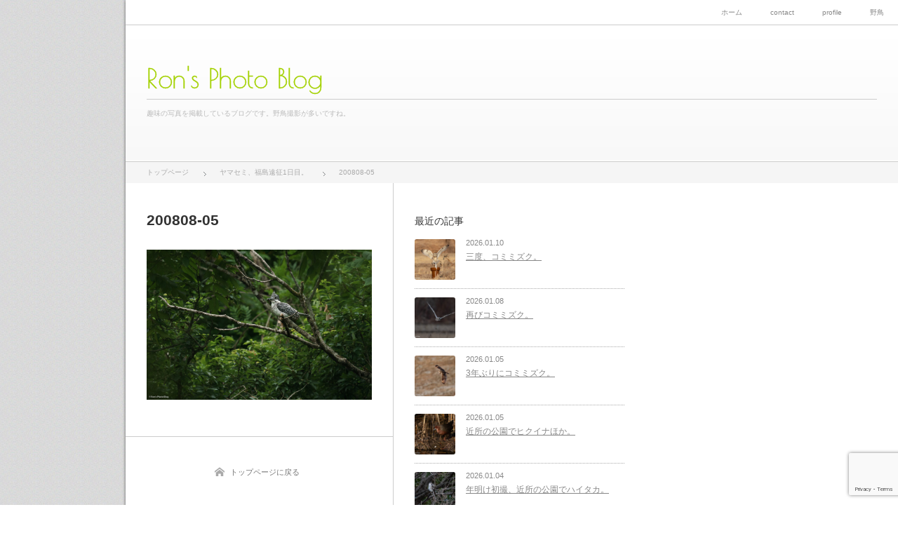

--- FILE ---
content_type: text/html; charset=UTF-8
request_url: https://www.ronsphotoblog.com/birds/3879.html/attachment/200808-05
body_size: 14010
content:
<!DOCTYPE html>
<html class="modern pc" dir="ltr" lang="ja" prefix="og: https://ogp.me/ns#">
<head>
<meta charset="UTF-8">
<!--[if IE]><meta http-equiv="X-UA-Compatible" content="IE=edge"><![endif]-->
<meta name="viewport" content="width=device-width,initial-scale=1.0">
<title>200808-05 | Ron's Photo Blog</title>
<link rel="pingback" href="https://www.ronsphotoblog.com/xmlrpc.php">

		<!-- All in One SEO 4.9.3 - aioseo.com -->
	<meta name="description" content="焦点距離:600mm ISO:1600 SS:1/1000 f:6.3 Lightroom:各種調整、トリミング＆縮小 機材：SONY α9,FE200-600mm F5.6-6.3 G OSS" />
	<meta name="robots" content="max-image-preview:large" />
	<meta name="author" content="ronsphoto"/>
	<link rel="canonical" href="https://www.ronsphotoblog.com/birds/3879.html/attachment/200808-05" />
	<meta name="generator" content="All in One SEO (AIOSEO) 4.9.3" />
		<meta property="og:locale" content="ja_JP" />
		<meta property="og:site_name" content="Ron&#039;s Photo Blog" />
		<meta property="og:type" content="article" />
		<meta property="og:title" content="200808-05 | Ron&#039;s Photo Blog" />
		<meta property="og:url" content="https://www.ronsphotoblog.com/birds/3879.html/attachment/200808-05" />
		<meta property="og:image" content="https://www.ronsphotoblog.com/wp-content/uploads/2020/03/20200229-02-1.jpg" />
		<meta property="og:image:secure_url" content="https://www.ronsphotoblog.com/wp-content/uploads/2020/03/20200229-02-1.jpg" />
		<meta property="og:image:width" content="1600" />
		<meta property="og:image:height" content="1067" />
		<meta property="article:published_time" content="2020-08-10T07:13:35+00:00" />
		<meta property="article:modified_time" content="2020-08-10T07:18:08+00:00" />
		<meta name="twitter:card" content="summary_large_image" />
		<meta name="twitter:site" content="@sweepron" />
		<meta name="twitter:title" content="200808-05 | Ron&#039;s Photo Blog" />
		<meta name="twitter:creator" content="@sweepron" />
		<meta name="twitter:image" content="https://www.ronsphotoblog.com/wp-content/uploads/2020/03/20200229-02-1.jpg" />
		<script type="application/ld+json" class="aioseo-schema">
			{"@context":"https:\/\/schema.org","@graph":[{"@type":"BreadcrumbList","@id":"https:\/\/www.ronsphotoblog.com\/birds\/3879.html\/attachment\/200808-05#breadcrumblist","itemListElement":[{"@type":"ListItem","@id":"https:\/\/www.ronsphotoblog.com#listItem","position":1,"name":"Home","item":"https:\/\/www.ronsphotoblog.com","nextItem":{"@type":"ListItem","@id":"https:\/\/www.ronsphotoblog.com\/birds\/3879.html\/attachment\/200808-05#listItem","name":"200808-05"}},{"@type":"ListItem","@id":"https:\/\/www.ronsphotoblog.com\/birds\/3879.html\/attachment\/200808-05#listItem","position":2,"name":"200808-05","previousItem":{"@type":"ListItem","@id":"https:\/\/www.ronsphotoblog.com#listItem","name":"Home"}}]},{"@type":"ItemPage","@id":"https:\/\/www.ronsphotoblog.com\/birds\/3879.html\/attachment\/200808-05#itempage","url":"https:\/\/www.ronsphotoblog.com\/birds\/3879.html\/attachment\/200808-05","name":"200808-05 | Ron's Photo Blog","description":"\u7126\u70b9\u8ddd\u96e2:600mm ISO:1600 SS:1\/1000 f:6.3 Lightroom:\u5404\u7a2e\u8abf\u6574\u3001\u30c8\u30ea\u30df\u30f3\u30b0\uff06\u7e2e\u5c0f \u6a5f\u6750\uff1aSONY \u03b19,FE200-600mm F5.6-6.3 G OSS","inLanguage":"ja","isPartOf":{"@id":"https:\/\/www.ronsphotoblog.com\/#website"},"breadcrumb":{"@id":"https:\/\/www.ronsphotoblog.com\/birds\/3879.html\/attachment\/200808-05#breadcrumblist"},"author":{"@id":"https:\/\/www.ronsphotoblog.com\/author\/ronsphoto#author"},"creator":{"@id":"https:\/\/www.ronsphotoblog.com\/author\/ronsphoto#author"},"datePublished":"2020-08-10T16:13:35+09:00","dateModified":"2020-08-10T16:18:08+09:00"},{"@type":"Person","@id":"https:\/\/www.ronsphotoblog.com\/#person","name":"ronsphoto","image":{"@type":"ImageObject","@id":"https:\/\/www.ronsphotoblog.com\/birds\/3879.html\/attachment\/200808-05#personImage","url":"https:\/\/secure.gravatar.com\/avatar\/d416fb695212b099e61aad04e0c2bc619538809cc327f14e46d4a2983648ca46?s=96&d=mm&r=g","width":96,"height":96,"caption":"ronsphoto"},"sameAs":["@sweepron"]},{"@type":"Person","@id":"https:\/\/www.ronsphotoblog.com\/author\/ronsphoto#author","url":"https:\/\/www.ronsphotoblog.com\/author\/ronsphoto","name":"ronsphoto","image":{"@type":"ImageObject","@id":"https:\/\/www.ronsphotoblog.com\/birds\/3879.html\/attachment\/200808-05#authorImage","url":"https:\/\/secure.gravatar.com\/avatar\/d416fb695212b099e61aad04e0c2bc619538809cc327f14e46d4a2983648ca46?s=96&d=mm&r=g","width":96,"height":96,"caption":"ronsphoto"},"sameAs":["@sweepron"]},{"@type":"WebSite","@id":"https:\/\/www.ronsphotoblog.com\/#website","url":"https:\/\/www.ronsphotoblog.com\/","name":"Ron's Photo Blog","description":"\u8da3\u5473\u306e\u5199\u771f\u3092\u63b2\u8f09\u3057\u3066\u3044\u308b\u30d6\u30ed\u30b0\u3067\u3059\u3002\u91ce\u9ce5\u64ae\u5f71\u304c\u591a\u3044\u3067\u3059\u306d\u3002","inLanguage":"ja","publisher":{"@id":"https:\/\/www.ronsphotoblog.com\/#person"}}]}
		</script>
		<!-- All in One SEO -->

<link rel="alternate" type="application/rss+xml" title="Ron&#039;s Photo Blog &raquo; フィード" href="https://www.ronsphotoblog.com/feed" />
<link rel="alternate" type="application/rss+xml" title="Ron&#039;s Photo Blog &raquo; コメントフィード" href="https://www.ronsphotoblog.com/comments/feed" />
<link rel="alternate" title="oEmbed (JSON)" type="application/json+oembed" href="https://www.ronsphotoblog.com/wp-json/oembed/1.0/embed?url=https%3A%2F%2Fwww.ronsphotoblog.com%2Fbirds%2F3879.html%2Fattachment%2F200808-05" />
<link rel="alternate" title="oEmbed (XML)" type="text/xml+oembed" href="https://www.ronsphotoblog.com/wp-json/oembed/1.0/embed?url=https%3A%2F%2Fwww.ronsphotoblog.com%2Fbirds%2F3879.html%2Fattachment%2F200808-05&#038;format=xml" />
		<!-- This site uses the Google Analytics by MonsterInsights plugin v9.11.1 - Using Analytics tracking - https://www.monsterinsights.com/ -->
							<script src="//www.googletagmanager.com/gtag/js?id=G-5VJ71PFKEH"  data-cfasync="false" data-wpfc-render="false" type="text/javascript" async></script>
			<script data-cfasync="false" data-wpfc-render="false" type="text/javascript">
				var mi_version = '9.11.1';
				var mi_track_user = true;
				var mi_no_track_reason = '';
								var MonsterInsightsDefaultLocations = {"page_location":"https:\/\/www.ronsphotoblog.com\/birds\/3879.html\/attachment\/200808-05\/"};
								if ( typeof MonsterInsightsPrivacyGuardFilter === 'function' ) {
					var MonsterInsightsLocations = (typeof MonsterInsightsExcludeQuery === 'object') ? MonsterInsightsPrivacyGuardFilter( MonsterInsightsExcludeQuery ) : MonsterInsightsPrivacyGuardFilter( MonsterInsightsDefaultLocations );
				} else {
					var MonsterInsightsLocations = (typeof MonsterInsightsExcludeQuery === 'object') ? MonsterInsightsExcludeQuery : MonsterInsightsDefaultLocations;
				}

								var disableStrs = [
										'ga-disable-G-5VJ71PFKEH',
									];

				/* Function to detect opted out users */
				function __gtagTrackerIsOptedOut() {
					for (var index = 0; index < disableStrs.length; index++) {
						if (document.cookie.indexOf(disableStrs[index] + '=true') > -1) {
							return true;
						}
					}

					return false;
				}

				/* Disable tracking if the opt-out cookie exists. */
				if (__gtagTrackerIsOptedOut()) {
					for (var index = 0; index < disableStrs.length; index++) {
						window[disableStrs[index]] = true;
					}
				}

				/* Opt-out function */
				function __gtagTrackerOptout() {
					for (var index = 0; index < disableStrs.length; index++) {
						document.cookie = disableStrs[index] + '=true; expires=Thu, 31 Dec 2099 23:59:59 UTC; path=/';
						window[disableStrs[index]] = true;
					}
				}

				if ('undefined' === typeof gaOptout) {
					function gaOptout() {
						__gtagTrackerOptout();
					}
				}
								window.dataLayer = window.dataLayer || [];

				window.MonsterInsightsDualTracker = {
					helpers: {},
					trackers: {},
				};
				if (mi_track_user) {
					function __gtagDataLayer() {
						dataLayer.push(arguments);
					}

					function __gtagTracker(type, name, parameters) {
						if (!parameters) {
							parameters = {};
						}

						if (parameters.send_to) {
							__gtagDataLayer.apply(null, arguments);
							return;
						}

						if (type === 'event') {
														parameters.send_to = monsterinsights_frontend.v4_id;
							var hookName = name;
							if (typeof parameters['event_category'] !== 'undefined') {
								hookName = parameters['event_category'] + ':' + name;
							}

							if (typeof MonsterInsightsDualTracker.trackers[hookName] !== 'undefined') {
								MonsterInsightsDualTracker.trackers[hookName](parameters);
							} else {
								__gtagDataLayer('event', name, parameters);
							}
							
						} else {
							__gtagDataLayer.apply(null, arguments);
						}
					}

					__gtagTracker('js', new Date());
					__gtagTracker('set', {
						'developer_id.dZGIzZG': true,
											});
					if ( MonsterInsightsLocations.page_location ) {
						__gtagTracker('set', MonsterInsightsLocations);
					}
										__gtagTracker('config', 'G-5VJ71PFKEH', {"forceSSL":"true","link_attribution":"true"} );
										window.gtag = __gtagTracker;										(function () {
						/* https://developers.google.com/analytics/devguides/collection/analyticsjs/ */
						/* ga and __gaTracker compatibility shim. */
						var noopfn = function () {
							return null;
						};
						var newtracker = function () {
							return new Tracker();
						};
						var Tracker = function () {
							return null;
						};
						var p = Tracker.prototype;
						p.get = noopfn;
						p.set = noopfn;
						p.send = function () {
							var args = Array.prototype.slice.call(arguments);
							args.unshift('send');
							__gaTracker.apply(null, args);
						};
						var __gaTracker = function () {
							var len = arguments.length;
							if (len === 0) {
								return;
							}
							var f = arguments[len - 1];
							if (typeof f !== 'object' || f === null || typeof f.hitCallback !== 'function') {
								if ('send' === arguments[0]) {
									var hitConverted, hitObject = false, action;
									if ('event' === arguments[1]) {
										if ('undefined' !== typeof arguments[3]) {
											hitObject = {
												'eventAction': arguments[3],
												'eventCategory': arguments[2],
												'eventLabel': arguments[4],
												'value': arguments[5] ? arguments[5] : 1,
											}
										}
									}
									if ('pageview' === arguments[1]) {
										if ('undefined' !== typeof arguments[2]) {
											hitObject = {
												'eventAction': 'page_view',
												'page_path': arguments[2],
											}
										}
									}
									if (typeof arguments[2] === 'object') {
										hitObject = arguments[2];
									}
									if (typeof arguments[5] === 'object') {
										Object.assign(hitObject, arguments[5]);
									}
									if ('undefined' !== typeof arguments[1].hitType) {
										hitObject = arguments[1];
										if ('pageview' === hitObject.hitType) {
											hitObject.eventAction = 'page_view';
										}
									}
									if (hitObject) {
										action = 'timing' === arguments[1].hitType ? 'timing_complete' : hitObject.eventAction;
										hitConverted = mapArgs(hitObject);
										__gtagTracker('event', action, hitConverted);
									}
								}
								return;
							}

							function mapArgs(args) {
								var arg, hit = {};
								var gaMap = {
									'eventCategory': 'event_category',
									'eventAction': 'event_action',
									'eventLabel': 'event_label',
									'eventValue': 'event_value',
									'nonInteraction': 'non_interaction',
									'timingCategory': 'event_category',
									'timingVar': 'name',
									'timingValue': 'value',
									'timingLabel': 'event_label',
									'page': 'page_path',
									'location': 'page_location',
									'title': 'page_title',
									'referrer' : 'page_referrer',
								};
								for (arg in args) {
																		if (!(!args.hasOwnProperty(arg) || !gaMap.hasOwnProperty(arg))) {
										hit[gaMap[arg]] = args[arg];
									} else {
										hit[arg] = args[arg];
									}
								}
								return hit;
							}

							try {
								f.hitCallback();
							} catch (ex) {
							}
						};
						__gaTracker.create = newtracker;
						__gaTracker.getByName = newtracker;
						__gaTracker.getAll = function () {
							return [];
						};
						__gaTracker.remove = noopfn;
						__gaTracker.loaded = true;
						window['__gaTracker'] = __gaTracker;
					})();
									} else {
										console.log("");
					(function () {
						function __gtagTracker() {
							return null;
						}

						window['__gtagTracker'] = __gtagTracker;
						window['gtag'] = __gtagTracker;
					})();
									}
			</script>
							<!-- / Google Analytics by MonsterInsights -->
		<style id='wp-img-auto-sizes-contain-inline-css' type='text/css'>
img:is([sizes=auto i],[sizes^="auto," i]){contain-intrinsic-size:3000px 1500px}
/*# sourceURL=wp-img-auto-sizes-contain-inline-css */
</style>
<link rel='stylesheet' id='style-css' href='https://www.ronsphotoblog.com/wp-content/themes/flat/style.css?ver=4.4.4' type='text/css' media='all' />
<style id='wp-block-library-inline-css' type='text/css'>
:root{--wp-block-synced-color:#7a00df;--wp-block-synced-color--rgb:122,0,223;--wp-bound-block-color:var(--wp-block-synced-color);--wp-editor-canvas-background:#ddd;--wp-admin-theme-color:#007cba;--wp-admin-theme-color--rgb:0,124,186;--wp-admin-theme-color-darker-10:#006ba1;--wp-admin-theme-color-darker-10--rgb:0,107,160.5;--wp-admin-theme-color-darker-20:#005a87;--wp-admin-theme-color-darker-20--rgb:0,90,135;--wp-admin-border-width-focus:2px}@media (min-resolution:192dpi){:root{--wp-admin-border-width-focus:1.5px}}.wp-element-button{cursor:pointer}:root .has-very-light-gray-background-color{background-color:#eee}:root .has-very-dark-gray-background-color{background-color:#313131}:root .has-very-light-gray-color{color:#eee}:root .has-very-dark-gray-color{color:#313131}:root .has-vivid-green-cyan-to-vivid-cyan-blue-gradient-background{background:linear-gradient(135deg,#00d084,#0693e3)}:root .has-purple-crush-gradient-background{background:linear-gradient(135deg,#34e2e4,#4721fb 50%,#ab1dfe)}:root .has-hazy-dawn-gradient-background{background:linear-gradient(135deg,#faaca8,#dad0ec)}:root .has-subdued-olive-gradient-background{background:linear-gradient(135deg,#fafae1,#67a671)}:root .has-atomic-cream-gradient-background{background:linear-gradient(135deg,#fdd79a,#004a59)}:root .has-nightshade-gradient-background{background:linear-gradient(135deg,#330968,#31cdcf)}:root .has-midnight-gradient-background{background:linear-gradient(135deg,#020381,#2874fc)}:root{--wp--preset--font-size--normal:16px;--wp--preset--font-size--huge:42px}.has-regular-font-size{font-size:1em}.has-larger-font-size{font-size:2.625em}.has-normal-font-size{font-size:var(--wp--preset--font-size--normal)}.has-huge-font-size{font-size:var(--wp--preset--font-size--huge)}.has-text-align-center{text-align:center}.has-text-align-left{text-align:left}.has-text-align-right{text-align:right}.has-fit-text{white-space:nowrap!important}#end-resizable-editor-section{display:none}.aligncenter{clear:both}.items-justified-left{justify-content:flex-start}.items-justified-center{justify-content:center}.items-justified-right{justify-content:flex-end}.items-justified-space-between{justify-content:space-between}.screen-reader-text{border:0;clip-path:inset(50%);height:1px;margin:-1px;overflow:hidden;padding:0;position:absolute;width:1px;word-wrap:normal!important}.screen-reader-text:focus{background-color:#ddd;clip-path:none;color:#444;display:block;font-size:1em;height:auto;left:5px;line-height:normal;padding:15px 23px 14px;text-decoration:none;top:5px;width:auto;z-index:100000}html :where(.has-border-color){border-style:solid}html :where([style*=border-top-color]){border-top-style:solid}html :where([style*=border-right-color]){border-right-style:solid}html :where([style*=border-bottom-color]){border-bottom-style:solid}html :where([style*=border-left-color]){border-left-style:solid}html :where([style*=border-width]){border-style:solid}html :where([style*=border-top-width]){border-top-style:solid}html :where([style*=border-right-width]){border-right-style:solid}html :where([style*=border-bottom-width]){border-bottom-style:solid}html :where([style*=border-left-width]){border-left-style:solid}html :where(img[class*=wp-image-]){height:auto;max-width:100%}:where(figure){margin:0 0 1em}html :where(.is-position-sticky){--wp-admin--admin-bar--position-offset:var(--wp-admin--admin-bar--height,0px)}@media screen and (max-width:600px){html :where(.is-position-sticky){--wp-admin--admin-bar--position-offset:0px}}

/*# sourceURL=wp-block-library-inline-css */
</style><style id='global-styles-inline-css' type='text/css'>
:root{--wp--preset--aspect-ratio--square: 1;--wp--preset--aspect-ratio--4-3: 4/3;--wp--preset--aspect-ratio--3-4: 3/4;--wp--preset--aspect-ratio--3-2: 3/2;--wp--preset--aspect-ratio--2-3: 2/3;--wp--preset--aspect-ratio--16-9: 16/9;--wp--preset--aspect-ratio--9-16: 9/16;--wp--preset--color--black: #000000;--wp--preset--color--cyan-bluish-gray: #abb8c3;--wp--preset--color--white: #ffffff;--wp--preset--color--pale-pink: #f78da7;--wp--preset--color--vivid-red: #cf2e2e;--wp--preset--color--luminous-vivid-orange: #ff6900;--wp--preset--color--luminous-vivid-amber: #fcb900;--wp--preset--color--light-green-cyan: #7bdcb5;--wp--preset--color--vivid-green-cyan: #00d084;--wp--preset--color--pale-cyan-blue: #8ed1fc;--wp--preset--color--vivid-cyan-blue: #0693e3;--wp--preset--color--vivid-purple: #9b51e0;--wp--preset--gradient--vivid-cyan-blue-to-vivid-purple: linear-gradient(135deg,rgb(6,147,227) 0%,rgb(155,81,224) 100%);--wp--preset--gradient--light-green-cyan-to-vivid-green-cyan: linear-gradient(135deg,rgb(122,220,180) 0%,rgb(0,208,130) 100%);--wp--preset--gradient--luminous-vivid-amber-to-luminous-vivid-orange: linear-gradient(135deg,rgb(252,185,0) 0%,rgb(255,105,0) 100%);--wp--preset--gradient--luminous-vivid-orange-to-vivid-red: linear-gradient(135deg,rgb(255,105,0) 0%,rgb(207,46,46) 100%);--wp--preset--gradient--very-light-gray-to-cyan-bluish-gray: linear-gradient(135deg,rgb(238,238,238) 0%,rgb(169,184,195) 100%);--wp--preset--gradient--cool-to-warm-spectrum: linear-gradient(135deg,rgb(74,234,220) 0%,rgb(151,120,209) 20%,rgb(207,42,186) 40%,rgb(238,44,130) 60%,rgb(251,105,98) 80%,rgb(254,248,76) 100%);--wp--preset--gradient--blush-light-purple: linear-gradient(135deg,rgb(255,206,236) 0%,rgb(152,150,240) 100%);--wp--preset--gradient--blush-bordeaux: linear-gradient(135deg,rgb(254,205,165) 0%,rgb(254,45,45) 50%,rgb(107,0,62) 100%);--wp--preset--gradient--luminous-dusk: linear-gradient(135deg,rgb(255,203,112) 0%,rgb(199,81,192) 50%,rgb(65,88,208) 100%);--wp--preset--gradient--pale-ocean: linear-gradient(135deg,rgb(255,245,203) 0%,rgb(182,227,212) 50%,rgb(51,167,181) 100%);--wp--preset--gradient--electric-grass: linear-gradient(135deg,rgb(202,248,128) 0%,rgb(113,206,126) 100%);--wp--preset--gradient--midnight: linear-gradient(135deg,rgb(2,3,129) 0%,rgb(40,116,252) 100%);--wp--preset--font-size--small: 13px;--wp--preset--font-size--medium: 20px;--wp--preset--font-size--large: 36px;--wp--preset--font-size--x-large: 42px;--wp--preset--spacing--20: 0.44rem;--wp--preset--spacing--30: 0.67rem;--wp--preset--spacing--40: 1rem;--wp--preset--spacing--50: 1.5rem;--wp--preset--spacing--60: 2.25rem;--wp--preset--spacing--70: 3.38rem;--wp--preset--spacing--80: 5.06rem;--wp--preset--shadow--natural: 6px 6px 9px rgba(0, 0, 0, 0.2);--wp--preset--shadow--deep: 12px 12px 50px rgba(0, 0, 0, 0.4);--wp--preset--shadow--sharp: 6px 6px 0px rgba(0, 0, 0, 0.2);--wp--preset--shadow--outlined: 6px 6px 0px -3px rgb(255, 255, 255), 6px 6px rgb(0, 0, 0);--wp--preset--shadow--crisp: 6px 6px 0px rgb(0, 0, 0);}:where(.is-layout-flex){gap: 0.5em;}:where(.is-layout-grid){gap: 0.5em;}body .is-layout-flex{display: flex;}.is-layout-flex{flex-wrap: wrap;align-items: center;}.is-layout-flex > :is(*, div){margin: 0;}body .is-layout-grid{display: grid;}.is-layout-grid > :is(*, div){margin: 0;}:where(.wp-block-columns.is-layout-flex){gap: 2em;}:where(.wp-block-columns.is-layout-grid){gap: 2em;}:where(.wp-block-post-template.is-layout-flex){gap: 1.25em;}:where(.wp-block-post-template.is-layout-grid){gap: 1.25em;}.has-black-color{color: var(--wp--preset--color--black) !important;}.has-cyan-bluish-gray-color{color: var(--wp--preset--color--cyan-bluish-gray) !important;}.has-white-color{color: var(--wp--preset--color--white) !important;}.has-pale-pink-color{color: var(--wp--preset--color--pale-pink) !important;}.has-vivid-red-color{color: var(--wp--preset--color--vivid-red) !important;}.has-luminous-vivid-orange-color{color: var(--wp--preset--color--luminous-vivid-orange) !important;}.has-luminous-vivid-amber-color{color: var(--wp--preset--color--luminous-vivid-amber) !important;}.has-light-green-cyan-color{color: var(--wp--preset--color--light-green-cyan) !important;}.has-vivid-green-cyan-color{color: var(--wp--preset--color--vivid-green-cyan) !important;}.has-pale-cyan-blue-color{color: var(--wp--preset--color--pale-cyan-blue) !important;}.has-vivid-cyan-blue-color{color: var(--wp--preset--color--vivid-cyan-blue) !important;}.has-vivid-purple-color{color: var(--wp--preset--color--vivid-purple) !important;}.has-black-background-color{background-color: var(--wp--preset--color--black) !important;}.has-cyan-bluish-gray-background-color{background-color: var(--wp--preset--color--cyan-bluish-gray) !important;}.has-white-background-color{background-color: var(--wp--preset--color--white) !important;}.has-pale-pink-background-color{background-color: var(--wp--preset--color--pale-pink) !important;}.has-vivid-red-background-color{background-color: var(--wp--preset--color--vivid-red) !important;}.has-luminous-vivid-orange-background-color{background-color: var(--wp--preset--color--luminous-vivid-orange) !important;}.has-luminous-vivid-amber-background-color{background-color: var(--wp--preset--color--luminous-vivid-amber) !important;}.has-light-green-cyan-background-color{background-color: var(--wp--preset--color--light-green-cyan) !important;}.has-vivid-green-cyan-background-color{background-color: var(--wp--preset--color--vivid-green-cyan) !important;}.has-pale-cyan-blue-background-color{background-color: var(--wp--preset--color--pale-cyan-blue) !important;}.has-vivid-cyan-blue-background-color{background-color: var(--wp--preset--color--vivid-cyan-blue) !important;}.has-vivid-purple-background-color{background-color: var(--wp--preset--color--vivid-purple) !important;}.has-black-border-color{border-color: var(--wp--preset--color--black) !important;}.has-cyan-bluish-gray-border-color{border-color: var(--wp--preset--color--cyan-bluish-gray) !important;}.has-white-border-color{border-color: var(--wp--preset--color--white) !important;}.has-pale-pink-border-color{border-color: var(--wp--preset--color--pale-pink) !important;}.has-vivid-red-border-color{border-color: var(--wp--preset--color--vivid-red) !important;}.has-luminous-vivid-orange-border-color{border-color: var(--wp--preset--color--luminous-vivid-orange) !important;}.has-luminous-vivid-amber-border-color{border-color: var(--wp--preset--color--luminous-vivid-amber) !important;}.has-light-green-cyan-border-color{border-color: var(--wp--preset--color--light-green-cyan) !important;}.has-vivid-green-cyan-border-color{border-color: var(--wp--preset--color--vivid-green-cyan) !important;}.has-pale-cyan-blue-border-color{border-color: var(--wp--preset--color--pale-cyan-blue) !important;}.has-vivid-cyan-blue-border-color{border-color: var(--wp--preset--color--vivid-cyan-blue) !important;}.has-vivid-purple-border-color{border-color: var(--wp--preset--color--vivid-purple) !important;}.has-vivid-cyan-blue-to-vivid-purple-gradient-background{background: var(--wp--preset--gradient--vivid-cyan-blue-to-vivid-purple) !important;}.has-light-green-cyan-to-vivid-green-cyan-gradient-background{background: var(--wp--preset--gradient--light-green-cyan-to-vivid-green-cyan) !important;}.has-luminous-vivid-amber-to-luminous-vivid-orange-gradient-background{background: var(--wp--preset--gradient--luminous-vivid-amber-to-luminous-vivid-orange) !important;}.has-luminous-vivid-orange-to-vivid-red-gradient-background{background: var(--wp--preset--gradient--luminous-vivid-orange-to-vivid-red) !important;}.has-very-light-gray-to-cyan-bluish-gray-gradient-background{background: var(--wp--preset--gradient--very-light-gray-to-cyan-bluish-gray) !important;}.has-cool-to-warm-spectrum-gradient-background{background: var(--wp--preset--gradient--cool-to-warm-spectrum) !important;}.has-blush-light-purple-gradient-background{background: var(--wp--preset--gradient--blush-light-purple) !important;}.has-blush-bordeaux-gradient-background{background: var(--wp--preset--gradient--blush-bordeaux) !important;}.has-luminous-dusk-gradient-background{background: var(--wp--preset--gradient--luminous-dusk) !important;}.has-pale-ocean-gradient-background{background: var(--wp--preset--gradient--pale-ocean) !important;}.has-electric-grass-gradient-background{background: var(--wp--preset--gradient--electric-grass) !important;}.has-midnight-gradient-background{background: var(--wp--preset--gradient--midnight) !important;}.has-small-font-size{font-size: var(--wp--preset--font-size--small) !important;}.has-medium-font-size{font-size: var(--wp--preset--font-size--medium) !important;}.has-large-font-size{font-size: var(--wp--preset--font-size--large) !important;}.has-x-large-font-size{font-size: var(--wp--preset--font-size--x-large) !important;}
/*# sourceURL=global-styles-inline-css */
</style>

<style id='classic-theme-styles-inline-css' type='text/css'>
/*! This file is auto-generated */
.wp-block-button__link{color:#fff;background-color:#32373c;border-radius:9999px;box-shadow:none;text-decoration:none;padding:calc(.667em + 2px) calc(1.333em + 2px);font-size:1.125em}.wp-block-file__button{background:#32373c;color:#fff;text-decoration:none}
/*# sourceURL=/wp-includes/css/classic-themes.min.css */
</style>
<link rel='stylesheet' id='contact-form-7-css' href='https://www.ronsphotoblog.com/wp-content/plugins/contact-form-7/includes/css/styles.css?ver=6.1.4' type='text/css' media='all' />
<script type="text/javascript" src="https://www.ronsphotoblog.com/wp-includes/js/jquery/jquery.min.js?ver=3.7.1" id="jquery-core-js"></script>
<script type="text/javascript" src="https://www.ronsphotoblog.com/wp-includes/js/jquery/jquery-migrate.min.js?ver=3.4.1" id="jquery-migrate-js"></script>
<script type="text/javascript" src="https://www.ronsphotoblog.com/wp-content/plugins/google-analytics-for-wordpress/assets/js/frontend-gtag.min.js?ver=9.11.1" id="monsterinsights-frontend-script-js" async="async" data-wp-strategy="async"></script>
<script data-cfasync="false" data-wpfc-render="false" type="text/javascript" id='monsterinsights-frontend-script-js-extra'>/* <![CDATA[ */
var monsterinsights_frontend = {"js_events_tracking":"true","download_extensions":"doc,pdf,ppt,zip,xls,docx,pptx,xlsx","inbound_paths":"[]","home_url":"https:\/\/www.ronsphotoblog.com","hash_tracking":"false","v4_id":"G-5VJ71PFKEH"};/* ]]> */
</script>
<link rel="https://api.w.org/" href="https://www.ronsphotoblog.com/wp-json/" /><link rel="alternate" title="JSON" type="application/json" href="https://www.ronsphotoblog.com/wp-json/wp/v2/media/3884" /><link rel='shortlink' href='https://www.ronsphotoblog.com/?p=3884' />

<script src="https://www.ronsphotoblog.com/wp-content/themes/flat/js/jquery.easing.1.4.js?ver=4.4.4"></script>
<script src="https://www.ronsphotoblog.com/wp-content/themes/flat/js/modernizr.js?ver=4.4.4"></script>
<script src="https://www.ronsphotoblog.com/wp-content/themes/flat/js/jquery.heightLine.js?ver=4.4.4"></script>
<script>
jQuery(document).ready(function($){
  $(window).on("load",function(){
    $('.article').each(function(){ $(this).children().heightLine({ minWidth:550 }); });
  });
  $("iframe").on("load",function(){
    $('.article').each(function(){ $(this).children().heightLine({ minWidth:550 }); });
  });
});
</script>
<script src="https://www.ronsphotoblog.com/wp-content/themes/flat/js/jscript.js?ver=4.4.4"></script>

<link rel="stylesheet" media="screen and (max-width:770px)" href="https://www.ronsphotoblog.com/wp-content/themes/flat/responsive.css?ver=4.4.4">

<link href='//fonts.googleapis.com/css?family=Poiret+One' rel='stylesheet' type='text/css'><link href='//fonts.googleapis.com/css?family=Wire+One' rel='stylesheet' type='text/css'>
<style>

body { font-size:14px; }



#logo { font-family:'Poiret One','ヒラギノ角ゴ Pro W3','Hiragino Kaku Gothic Pro','メイリオ',Meiryo,'ＭＳ Ｐゴシック'; }

.pc #logo_text { position:absolute; top:93px; left:0px; }

#logo_text #logo { font-size:38px; }
.mobile #logo_text #logo { font-size:22px; }

#logo a { color:#A3D100; }
#tagline { border-color:#CCCCCC; color:#BBBBBB; margin-top:10px; }

.post_content a { color:#333333; }

#logo a:hover, a:hover, .pc .post_meta li a:hover, .side_widget a:hover, #footer a:hover, .iw_social_link li a:hover:after, .post_meta li a:hover,
 .page_navi p.back a:hover, .page_navi p.back a:hover:after, #comment_pager .page-numbers.current, #bread_crumb ol li a:hover
  { color:#a3d100; }

.pc #search_area_top .search_button input:hover, #wp-calendar td a:hover, #comment_header #comment_tab li.active a, #guest_info input:focus, #comment_textarea textarea:focus, #search_link_area li a:hover
 { border-color:#a3d100; }

#submit_comment:hover, .comment_meta a:hover, #cancel_comment_reply a:hover, .more-link:hover, #next_prev_post a:hover, .page_navi a:hover, .post_pagination a:hover, #return_top:hover, #search_area_top .search_button input:hover, #search_link_area li a:hover,
 .widget_search #search-btn input:hover, .widget_search #searchsubmit:hover, #menu_button:hover, .iw_search_area .search_button input:hover
   { background-color:#a3d100; }

.pc .post_date .date, .pc .post_date .month, .pc .post_meta li, .pc .post_meta li a { color:#666666; }
.pc .post_meta li:after { color:rgba(102,102,102,0.7); }

.pc .post_left { border-top:1px solid #BBBBBB; }

.modern .widget_post_list .image:after, .modern #related_post .image:after { background:rgba(163,209,0,0); }
.modern .widget_post_list .image:hover:after, .modern #related_post .image:hover:after { background:rgba(163,209,0,0.8); }

</style>


<link rel="stylesheet" href="https://www.ronsphotoblog.com/wp-content/themes/flat/japanese.css?ver=4.4.4">

<!--[if lt IE 9]>
<script src="https://www.ronsphotoblog.com/wp-content/themes/flat/js/html5.js?ver=4.4.4"></script>
<![endif]-->



<style type="text/css" id="custom-background-css">
body.custom-background { background-image: url("https://www.ronsphotoblog.com/wp-content/themes/flat/img/background.gif"); background-position: left top; background-size: auto; background-repeat: repeat; background-attachment: scroll; }
</style>
	<link rel="icon" href="https://www.ronsphotoblog.com/wp-content/uploads/2018/10/cropped-icon-32x32.jpg" sizes="32x32" />
<link rel="icon" href="https://www.ronsphotoblog.com/wp-content/uploads/2018/10/cropped-icon-192x192.jpg" sizes="192x192" />
<link rel="apple-touch-icon" href="https://www.ronsphotoblog.com/wp-content/uploads/2018/10/cropped-icon-180x180.jpg" />
<meta name="msapplication-TileImage" content="https://www.ronsphotoblog.com/wp-content/uploads/2018/10/cropped-icon-270x270.jpg" />
		<style type="text/css" id="wp-custom-css">
			
.post_content .wp-caption {
    border: none;
    padding: 0;
}

#comments{
    display: none;
}

.post_meta .post_comment{
	display: none;
}

#return_top {
	bottom:90px;
}

.bafg-twentytwenty-container {
	max-width: 1600px !important;
}
			</style>
		<link rel='stylesheet' id='js-archive-list-css' href='https://www.ronsphotoblog.com/wp-content/plugins/jquery-archive-list-widget/assets/css/jal.css?ver=6.1.7' type='text/css' media='all' />
</head>
<body class="attachment wp-singular attachment-template-default single single-attachment postid-3884 attachmentid-3884 attachment-jpeg custom-background wp-theme-flat">

 <div id="container" class="clearfix">

  <header id="header" class="clearfix">

   <!-- logo -->
   <div id="logo_text">
 <h1 id="logo"><a href="https://www.ronsphotoblog.com/">Ron&#039;s Photo Blog</a></h1>
 <h2 id="tagline">趣味の写真を掲載しているブログです。野鳥撮影が多いですね。</h2>
</div>

   <!-- global menu -->
   <nav id="global_menu" class="clearfix">
       <div id="search_area_mobile" class="clearfix">
          <form method="get" action="https://www.ronsphotoblog.com/">
      <div class="search_input"><input type="text" value="" name="s" placeholder="サイト内検索" /></div>
      <div class="search_button"><input type="submit" value="サイト内検索" /></div>
     </form>
         </div><!-- END #search_area_mobile -->
    <ul id="menu-%e3%82%b0%e3%83%ad%e3%83%bc%e3%83%90%e3%83%ab%e3%83%a1%e3%83%8b%e3%83%a5%e3%83%bc" class="menu"><li id="menu-item-2305" class="menu-item menu-item-type-custom menu-item-object-custom menu-item-home menu-item-2305"><a href="https://www.ronsphotoblog.com">ホーム</a></li>
<li id="menu-item-2306" class="menu-item menu-item-type-post_type menu-item-object-page menu-item-2306"><a href="https://www.ronsphotoblog.com/contact">contact</a></li>
<li id="menu-item-2307" class="menu-item menu-item-type-post_type menu-item-object-page menu-item-2307"><a href="https://www.ronsphotoblog.com/profile">profile</a></li>
<li id="menu-item-2308" class="menu-item menu-item-type-taxonomy menu-item-object-category menu-item-2308"><a href="https://www.ronsphotoblog.com/category/birds">野鳥</a></li>
</ul>      </nav>

   <a href="#" id="menu_button"><i class="icon"></i><span class="title">メニュー</span></a>
   <div id="header_fix"></div>

  </header>

  <div id="main_content" class="clearfix">

   <!-- bread crumb -->
      <nav id="bread_crumb">
    <ol class="clearfix" itemscope itemtype="http://schema.org/BreadcrumbList">
<li itemprop="itemListElement" itemscope itemtype="http://schema.org/ListItem"><a itemprop="item" href="https://www.ronsphotoblog.com/"><span itemprop="name">トップページ</span></a><meta itemprop="position" content="1"></li>
<li itemprop="itemListElement" itemscope itemtype="http://schema.org/ListItem"><a itemprop="item" href="https://www.ronsphotoblog.com/birds/3879.html"><span itemprop="name">ヤマセミ、福島遠征1日目。</span></a><meta itemprop="position" content="2"></li>
<li itemprop="itemListElement" itemscope itemtype="http://schema.org/ListItem"><span class="last" itemprop="name">200808-05</span><meta itemprop="position" content="3"></li>
</ol>
   </nav>
   
   
   <div id="main_col">
<div id="main_col_wrap">
 <div id="main_col">

 <article id="article" class="clearfix post-3884 attachment type-attachment status-inherit hentry">

  
  <h2 id="post_title" class="no_date_author">200808-05</h2>

  <div class="post_content clearfix" style="margin-bottom:50px;">

   
   <img width="1024" height="683" src="https://www.ronsphotoblog.com/wp-content/uploads/2020/08/200808-05-1024x683.jpg" class="attachment-large size-large" alt="" decoding="async" fetchpriority="high" srcset="https://www.ronsphotoblog.com/wp-content/uploads/2020/08/200808-05-1024x683.jpg 1024w, https://www.ronsphotoblog.com/wp-content/uploads/2020/08/200808-05-300x200.jpg 300w, https://www.ronsphotoblog.com/wp-content/uploads/2020/08/200808-05-768x512.jpg 768w, https://www.ronsphotoblog.com/wp-content/uploads/2020/08/200808-05-1536x1024.jpg 1536w, https://www.ronsphotoblog.com/wp-content/uploads/2020/08/200808-05.jpg 1600w" sizes="(max-width: 1024px) 100vw, 1024px" />
   
  </div><!-- END .post_content -->

  
 </article>

 <div class="page_navi clearfix">
<p class="back"><a href="https://www.ronsphotoblog.com/">トップページに戻る</a></p>
</div>

 </div><!-- END #mail_col -->
</div><!-- END #mail_col_wrap -->


<div id="side_col" class="box clearfix">

 <div class="side_widget clearfix recent_widget" id="recent_widget-4">
<h3 class="side_headline">最近の記事</h3>
<ol class="widget_post_list">
  <li class="clearfix">
    <a class="image" href="https://www.ronsphotoblog.com/birds/6594.html"><img width="150" height="150" src="https://www.ronsphotoblog.com/wp-content/uploads/2026/01/20260109-06-150x150.jpg" class="attachment-thumbnail size-thumbnail wp-post-image" alt="" decoding="async" loading="lazy" /></a>
    <div class="info">
      <p class="date">2026.01.10</p>      <a class="title" href="https://www.ronsphotoblog.com/birds/6594.html">三度、コミミズク。</a>
  </div>
 </li>
  <li class="clearfix">
    <a class="image" href="https://www.ronsphotoblog.com/birds/6577.html"><img width="150" height="150" src="https://www.ronsphotoblog.com/wp-content/uploads/2026/01/20260107-06-150x150.jpg" class="attachment-thumbnail size-thumbnail wp-post-image" alt="" decoding="async" loading="lazy" /></a>
    <div class="info">
      <p class="date">2026.01.08</p>      <a class="title" href="https://www.ronsphotoblog.com/birds/6577.html">再びコミミズク。</a>
  </div>
 </li>
  <li class="clearfix">
    <a class="image" href="https://www.ronsphotoblog.com/birds/6555.html"><img width="150" height="150" src="https://www.ronsphotoblog.com/wp-content/uploads/2026/01/20260103-01-150x150.jpg" class="attachment-thumbnail size-thumbnail wp-post-image" alt="" decoding="async" loading="lazy" /></a>
    <div class="info">
      <p class="date">2026.01.05</p>      <a class="title" href="https://www.ronsphotoblog.com/birds/6555.html">3年ぶりにコミミズク。</a>
  </div>
 </li>
  <li class="clearfix">
    <a class="image" href="https://www.ronsphotoblog.com/birds/6526.html"><img width="150" height="150" src="https://www.ronsphotoblog.com/wp-content/uploads/2026/01/20260102-10-150x150.jpg" class="attachment-thumbnail size-thumbnail wp-post-image" alt="" decoding="async" loading="lazy" /></a>
    <div class="info">
      <p class="date">2026.01.05</p>      <a class="title" href="https://www.ronsphotoblog.com/birds/6526.html">近所の公園でヒクイナほか。</a>
  </div>
 </li>
  <li class="clearfix">
    <a class="image" href="https://www.ronsphotoblog.com/birds/6503.html"><img width="150" height="150" src="https://www.ronsphotoblog.com/wp-content/uploads/2026/01/20260102-01-150x150.jpg" class="attachment-thumbnail size-thumbnail wp-post-image" alt="" decoding="async" loading="lazy" /></a>
    <div class="info">
      <p class="date">2026.01.04</p>      <a class="title" href="https://www.ronsphotoblog.com/birds/6503.html">年明け初撮、近所の公園でハイタカ。</a>
  </div>
 </li>
  <li class="clearfix">
    <a class="image" href="https://www.ronsphotoblog.com/birds/6471.html"><img width="150" height="150" src="https://www.ronsphotoblog.com/wp-content/uploads/2026/01/20251230-04-150x150.jpg" class="attachment-thumbnail size-thumbnail wp-post-image" alt="" decoding="async" loading="lazy" /></a>
    <div class="info">
      <p class="date">2026.01.01</p>      <a class="title" href="https://www.ronsphotoblog.com/birds/6471.html">近所の公園でハイタカ。（SONY α1 IIにマウント変更しました。 ）</a>
  </div>
 </li>
  <li class="clearfix">
    <a class="image" href="https://www.ronsphotoblog.com/birds/6454.html"><img width="150" height="150" src="https://www.ronsphotoblog.com/wp-content/uploads/2025/12/2025120602-150x150.jpg" class="attachment-thumbnail size-thumbnail wp-post-image" alt="" decoding="async" loading="lazy" /></a>
    <div class="info">
      <p class="date">2025.12.07</p>      <a class="title" href="https://www.ronsphotoblog.com/birds/6454.html">近所の小川で久しぶりにカワセミ。</a>
  </div>
 </li>
  <li class="clearfix">
    <a class="image" href="https://www.ronsphotoblog.com/birds/6425.html"><img width="150" height="150" src="https://www.ronsphotoblog.com/wp-content/uploads/2025/11/2025112204-150x150.jpg" class="attachment-thumbnail size-thumbnail wp-post-image" alt="" decoding="async" loading="lazy" /></a>
    <div class="info">
      <p class="date">2025.11.25</p>      <a class="title" href="https://www.ronsphotoblog.com/birds/6425.html">埼玉県民の森でオオマシコ、ルリビタキ、ウソ。</a>
  </div>
 </li>
  <li class="clearfix">
    <a class="image" href="https://www.ronsphotoblog.com/birds/6376.html"><img width="150" height="150" src="https://www.ronsphotoblog.com/wp-content/uploads/2025/11/2025112101-150x150.jpg" class="attachment-thumbnail size-thumbnail wp-post-image" alt="" decoding="async" loading="lazy" /></a>
    <div class="info">
      <p class="date">2025.11.24</p>      <a class="title" href="https://www.ronsphotoblog.com/birds/6376.html">2025秋オシドリ＆紅葉</a>
  </div>
 </li>
  <li class="clearfix">
    <a class="image" href="https://www.ronsphotoblog.com/birds/6348.html"><img width="150" height="150" src="https://www.ronsphotoblog.com/wp-content/uploads/2025/09/2025092701-150x150.jpg" class="attachment-thumbnail size-thumbnail wp-post-image" alt="" decoding="async" loading="lazy" /></a>
    <div class="info">
      <p class="date">2025.09.30</p>      <a class="title" href="https://www.ronsphotoblog.com/birds/6348.html">2025秋の渡り- その2</a>
  </div>
 </li>
 </ol>
</div>
<div class="side_widget clearfix recommend_widget" id="recommend_widget-4">
<h3 class="side_headline">おすすめ記事</h3>
<ol class="widget_post_list">
  <li class="clearfix">
    <a class="image" href="https://www.ronsphotoblog.com/birds/5215.html"><img width="150" height="150" src="https://www.ronsphotoblog.com/wp-content/uploads/2023/01/20230107-01-150x150.jpg" class="attachment-thumbnail size-thumbnail wp-post-image" alt="" decoding="async" loading="lazy" /></a>
    <div class="info">
      <p class="date">2023.01.08</p>      <a class="title" href="https://www.ronsphotoblog.com/birds/5215.html">筑波山で2023年初鳥撮。</a>
  </div>
 </li>
  <li class="clearfix">
    <a class="image" href="https://www.ronsphotoblog.com/birds/3144.html"><img width="150" height="150" src="https://www.ronsphotoblog.com/wp-content/uploads/2019/10/191026-01-150x150.jpg" class="attachment-thumbnail size-thumbnail wp-post-image" alt="" decoding="async" loading="lazy" /></a>
    <div class="info">
      <p class="date">2019.10.26</p>      <a class="title" href="https://www.ronsphotoblog.com/birds/3144.html">夏鳥の渡りも終盤ですね。キビタキ&#x2642;</a>
  </div>
 </li>
  <li class="clearfix">
    <a class="image" href="https://www.ronsphotoblog.com/birds/3879.html"><img width="150" height="150" src="https://www.ronsphotoblog.com/wp-content/uploads/2020/08/200808-05-150x150.jpg" class="attachment-thumbnail size-thumbnail wp-post-image" alt="" decoding="async" loading="lazy" /></a>
    <div class="info">
      <p class="date">2020.08.10</p>      <a class="title" href="https://www.ronsphotoblog.com/birds/3879.html">ヤマセミ、福島遠征1日目。</a>
  </div>
 </li>
  <li class="clearfix">
    <a class="image" href="https://www.ronsphotoblog.com/birds/5508.html"><img width="150" height="150" src="https://www.ronsphotoblog.com/wp-content/uploads/2023/10/2023101401-150x150.jpg" class="attachment-thumbnail size-thumbnail wp-post-image" alt="" decoding="async" loading="lazy" /></a>
    <div class="info">
      <p class="date">2023.10.15</p>      <a class="title" href="https://www.ronsphotoblog.com/birds/5508.html">近所の公園の秋の野鳥たち。</a>
  </div>
 </li>
  <li class="clearfix">
    <a class="image" href="https://www.ronsphotoblog.com/birds/3238.html"><img width="150" height="150" src="https://www.ronsphotoblog.com/wp-content/uploads/2019/11/20191117-01-150x150.jpg" class="attachment-thumbnail size-thumbnail wp-post-image" alt="" decoding="async" loading="lazy" /></a>
    <div class="info">
      <p class="date">2019.11.20</p>      <a class="title" href="https://www.ronsphotoblog.com/birds/3238.html">カワセミ、照準器変更。</a>
  </div>
 </li>
  <li class="clearfix">
    <a class="image" href="https://www.ronsphotoblog.com/birds/2721.html"><img width="150" height="150" src="https://www.ronsphotoblog.com/wp-content/uploads/2019/02/20190223-01-150x150.jpg" class="attachment-thumbnail size-thumbnail wp-post-image" alt="" decoding="async" loading="lazy" /></a>
    <div class="info">
      <p class="date">2019.02.27</p>      <a class="title" href="https://www.ronsphotoblog.com/birds/2721.html">ふたたびルリビタキ&#x2642;</a>
  </div>
 </li>
  <li class="clearfix">
    <a class="image" href="https://www.ronsphotoblog.com/birds/3732.html"><img width="150" height="150" src="https://www.ronsphotoblog.com/wp-content/uploads/2020/04/200429-10-150x150.jpg" class="attachment-thumbnail size-thumbnail wp-post-image" alt="" decoding="async" loading="lazy" /></a>
    <div class="info">
      <p class="date">2020.04.29</p>      <a class="title" href="https://www.ronsphotoblog.com/birds/3732.html">渡り途中のキビタキ。</a>
  </div>
 </li>
  <li class="clearfix">
    <a class="image" href="https://www.ronsphotoblog.com/birds/5253.html"><img width="150" height="150" src="https://www.ronsphotoblog.com/wp-content/uploads/2023/01/20230122-04-150x150.jpg" class="attachment-thumbnail size-thumbnail wp-post-image" alt="" decoding="async" loading="lazy" /></a>
    <div class="info">
      <p class="date">2023.01.24</p>      <a class="title" href="https://www.ronsphotoblog.com/birds/5253.html">秋ヶ瀬公園でルリビタキ、トラツグミ。</a>
  </div>
 </li>
  <li class="clearfix">
    <a class="image" href="https://www.ronsphotoblog.com/birds/3862.html"><img width="150" height="150" src="https://www.ronsphotoblog.com/wp-content/uploads/2020/06/200620-82-150x150.jpg" class="attachment-thumbnail size-thumbnail wp-post-image" alt="" decoding="async" loading="lazy" /></a>
    <div class="info">
      <p class="date">2020.06.22</p>      <a class="title" href="https://www.ronsphotoblog.com/birds/3862.html">コアジサシ飛翔。</a>
  </div>
 </li>
  <li class="clearfix">
    <a class="image" href="https://www.ronsphotoblog.com/birds/4359.html"><img width="150" height="150" src="https://www.ronsphotoblog.com/wp-content/uploads/2021/01/20210102-01-150x150.jpg" class="attachment-thumbnail size-thumbnail wp-post-image" alt="" decoding="async" loading="lazy" /></a>
    <div class="info">
      <p class="date">2021.01.02</p>      <a class="title" href="https://www.ronsphotoblog.com/birds/4359.html">久しぶり、キクイタダキ。</a>
  </div>
 </li>
 </ol>
</div>
<div class="side_widget clearfix introduction_widget" id="introduction_widget-3">
<h3 class="side_headline">ABOUT</h3>
  <p>趣味で撮影した写真を掲載している個人ブログです。<br />
特にジャンルにこだわらず、日々撮影した写真を掲載していく予定です。野鳥が多いかなw<br />
<a href="/profile">プロフィールはこちら。</a></p>

    <ul class="iw_social_link clearfix">
         <li class="facebook_button"><a target="_blank" href="https://www.instagram.com/ronsphotoblog0001/"><span>Facebook</span></a></li>                 </ul>
    
</div>
<div class="side_widget clearfix widget_calendar" id="calendar-4">
<h3 class="side_headline">CALENDAR</h3>
<div id="calendar_wrap" class="calendar_wrap"><table id="wp-calendar" class="wp-calendar-table">
	<caption>2026年1月</caption>
	<thead>
	<tr>
		<th scope="col" aria-label="月曜日">月</th>
		<th scope="col" aria-label="火曜日">火</th>
		<th scope="col" aria-label="水曜日">水</th>
		<th scope="col" aria-label="木曜日">木</th>
		<th scope="col" aria-label="金曜日">金</th>
		<th scope="col" aria-label="土曜日">土</th>
		<th scope="col" aria-label="日曜日">日</th>
	</tr>
	</thead>
	<tbody>
	<tr>
		<td colspan="3" class="pad">&nbsp;</td><td><a href="https://www.ronsphotoblog.com/date/2026/01/01" aria-label="2026年1月1日 に投稿を公開">1</a></td><td>2</td><td>3</td><td><a href="https://www.ronsphotoblog.com/date/2026/01/04" aria-label="2026年1月4日 に投稿を公開">4</a></td>
	</tr>
	<tr>
		<td><a href="https://www.ronsphotoblog.com/date/2026/01/05" aria-label="2026年1月5日 に投稿を公開">5</a></td><td>6</td><td>7</td><td><a href="https://www.ronsphotoblog.com/date/2026/01/08" aria-label="2026年1月8日 に投稿を公開">8</a></td><td>9</td><td><a href="https://www.ronsphotoblog.com/date/2026/01/10" aria-label="2026年1月10日 に投稿を公開">10</a></td><td>11</td>
	</tr>
	<tr>
		<td>12</td><td>13</td><td>14</td><td>15</td><td>16</td><td>17</td><td id="today">18</td>
	</tr>
	<tr>
		<td>19</td><td>20</td><td>21</td><td>22</td><td>23</td><td>24</td><td>25</td>
	</tr>
	<tr>
		<td>26</td><td>27</td><td>28</td><td>29</td><td>30</td><td>31</td>
		<td class="pad" colspan="1">&nbsp;</td>
	</tr>
	</tbody>
	</table><nav aria-label="前と次の月" class="wp-calendar-nav">
		<span class="wp-calendar-nav-prev"><a href="https://www.ronsphotoblog.com/date/2025/12">&laquo; 12月</a></span>
		<span class="pad">&nbsp;</span>
		<span class="wp-calendar-nav-next">&nbsp;</span>
	</nav></div></div>
<div class="side_widget clearfix widget_search" id="search-5">
<h3 class="side_headline">SEARCH</h3>
<form role="search" method="get" id="searchform" class="searchform" action="https://www.ronsphotoblog.com/">
				<div>
					<label class="screen-reader-text" for="s">検索:</label>
					<input type="text" value="" name="s" id="s" />
					<input type="submit" id="searchsubmit" value="検索" />
				</div>
			</form></div>
<div class="side_widget clearfix widget_archive widget_jaw_widget" id="jal_widget-4">
<h3 class="side_headline">Archive</h3>
<ul class="jaw_widget legacy preload"   data-effect="slide"   data-ex_sym="►"   data-con_sym="▼" ><li ><a class="jaw_year jaw_symbol_wrapper" title="2026" href="https://www.ronsphotoblog.com/date/2026"><span class="jaw_symbol">►</span><span class="year">2026</span></a><ul class="jaw_months jal-hide"><li ><a class="jaw_month jaw_symbol_wrapper" href="https://www.ronsphotoblog.com/date/2026/01" title="1月"><span class="month">1月 </span></a></li> </ul></li><li ><a class="jaw_year jaw_symbol_wrapper" title="2025" href="https://www.ronsphotoblog.com/date/2025"><span class="jaw_symbol">►</span><span class="year">2025</span></a><ul class="jaw_months jal-hide"><li ><a class="jaw_month jaw_symbol_wrapper" href="https://www.ronsphotoblog.com/date/2025/12" title="12月"><span class="month">12月 </span></a></li> <li ><a class="jaw_month jaw_symbol_wrapper" href="https://www.ronsphotoblog.com/date/2025/11" title="11月"><span class="month">11月 </span></a></li> <li ><a class="jaw_month jaw_symbol_wrapper" href="https://www.ronsphotoblog.com/date/2025/09" title="9月"><span class="month">9月 </span></a></li> <li ><a class="jaw_month jaw_symbol_wrapper" href="https://www.ronsphotoblog.com/date/2025/06" title="6月"><span class="month">6月 </span></a></li> <li ><a class="jaw_month jaw_symbol_wrapper" href="https://www.ronsphotoblog.com/date/2025/05" title="5月"><span class="month">5月 </span></a></li> <li ><a class="jaw_month jaw_symbol_wrapper" href="https://www.ronsphotoblog.com/date/2025/04" title="4月"><span class="month">4月 </span></a></li> <li ><a class="jaw_month jaw_symbol_wrapper" href="https://www.ronsphotoblog.com/date/2025/01" title="1月"><span class="month">1月 </span></a></li> </ul></li><li ><a class="jaw_year jaw_symbol_wrapper" title="2024" href="https://www.ronsphotoblog.com/date/2024"><span class="jaw_symbol">►</span><span class="year">2024</span></a><ul class="jaw_months jal-hide"><li ><a class="jaw_month jaw_symbol_wrapper" href="https://www.ronsphotoblog.com/date/2024/12" title="12月"><span class="month">12月 </span></a></li> <li ><a class="jaw_month jaw_symbol_wrapper" href="https://www.ronsphotoblog.com/date/2024/11" title="11月"><span class="month">11月 </span></a></li> <li ><a class="jaw_month jaw_symbol_wrapper" href="https://www.ronsphotoblog.com/date/2024/10" title="10月"><span class="month">10月 </span></a></li> <li ><a class="jaw_month jaw_symbol_wrapper" href="https://www.ronsphotoblog.com/date/2024/09" title="9月"><span class="month">9月 </span></a></li> <li ><a class="jaw_month jaw_symbol_wrapper" href="https://www.ronsphotoblog.com/date/2024/07" title="7月"><span class="month">7月 </span></a></li> <li ><a class="jaw_month jaw_symbol_wrapper" href="https://www.ronsphotoblog.com/date/2024/06" title="6月"><span class="month">6月 </span></a></li> <li ><a class="jaw_month jaw_symbol_wrapper" href="https://www.ronsphotoblog.com/date/2024/05" title="5月"><span class="month">5月 </span></a></li> <li ><a class="jaw_month jaw_symbol_wrapper" href="https://www.ronsphotoblog.com/date/2024/04" title="4月"><span class="month">4月 </span></a></li> <li ><a class="jaw_month jaw_symbol_wrapper" href="https://www.ronsphotoblog.com/date/2024/03" title="3月"><span class="month">3月 </span></a></li> <li ><a class="jaw_month jaw_symbol_wrapper" href="https://www.ronsphotoblog.com/date/2024/01" title="1月"><span class="month">1月 </span></a></li> </ul></li><li ><a class="jaw_year jaw_symbol_wrapper" title="2023" href="https://www.ronsphotoblog.com/date/2023"><span class="jaw_symbol">►</span><span class="year">2023</span></a><ul class="jaw_months jal-hide"><li ><a class="jaw_month jaw_symbol_wrapper" href="https://www.ronsphotoblog.com/date/2023/12" title="12月"><span class="month">12月 </span></a></li> <li ><a class="jaw_month jaw_symbol_wrapper" href="https://www.ronsphotoblog.com/date/2023/11" title="11月"><span class="month">11月 </span></a></li> <li ><a class="jaw_month jaw_symbol_wrapper" href="https://www.ronsphotoblog.com/date/2023/10" title="10月"><span class="month">10月 </span></a></li> <li ><a class="jaw_month jaw_symbol_wrapper" href="https://www.ronsphotoblog.com/date/2023/09" title="9月"><span class="month">9月 </span></a></li> <li ><a class="jaw_month jaw_symbol_wrapper" href="https://www.ronsphotoblog.com/date/2023/05" title="5月"><span class="month">5月 </span></a></li> <li ><a class="jaw_month jaw_symbol_wrapper" href="https://www.ronsphotoblog.com/date/2023/04" title="4月"><span class="month">4月 </span></a></li> <li ><a class="jaw_month jaw_symbol_wrapper" href="https://www.ronsphotoblog.com/date/2023/02" title="2月"><span class="month">2月 </span></a></li> <li ><a class="jaw_month jaw_symbol_wrapper" href="https://www.ronsphotoblog.com/date/2023/01" title="1月"><span class="month">1月 </span></a></li> </ul></li><li ><a class="jaw_year jaw_symbol_wrapper" title="2022" href="https://www.ronsphotoblog.com/date/2022"><span class="jaw_symbol">►</span><span class="year">2022</span></a><ul class="jaw_months jal-hide"><li ><a class="jaw_month jaw_symbol_wrapper" href="https://www.ronsphotoblog.com/date/2022/12" title="12月"><span class="month">12月 </span></a></li> <li ><a class="jaw_month jaw_symbol_wrapper" href="https://www.ronsphotoblog.com/date/2022/11" title="11月"><span class="month">11月 </span></a></li> <li ><a class="jaw_month jaw_symbol_wrapper" href="https://www.ronsphotoblog.com/date/2022/10" title="10月"><span class="month">10月 </span></a></li> <li ><a class="jaw_month jaw_symbol_wrapper" href="https://www.ronsphotoblog.com/date/2022/09" title="9月"><span class="month">9月 </span></a></li> <li ><a class="jaw_month jaw_symbol_wrapper" href="https://www.ronsphotoblog.com/date/2022/08" title="8月"><span class="month">8月 </span></a></li> <li ><a class="jaw_month jaw_symbol_wrapper" href="https://www.ronsphotoblog.com/date/2022/07" title="7月"><span class="month">7月 </span></a></li> <li ><a class="jaw_month jaw_symbol_wrapper" href="https://www.ronsphotoblog.com/date/2022/05" title="5月"><span class="month">5月 </span></a></li> <li ><a class="jaw_month jaw_symbol_wrapper" href="https://www.ronsphotoblog.com/date/2022/04" title="4月"><span class="month">4月 </span></a></li> <li ><a class="jaw_month jaw_symbol_wrapper" href="https://www.ronsphotoblog.com/date/2022/03" title="3月"><span class="month">3月 </span></a></li> <li ><a class="jaw_month jaw_symbol_wrapper" href="https://www.ronsphotoblog.com/date/2022/02" title="2月"><span class="month">2月 </span></a></li> <li ><a class="jaw_month jaw_symbol_wrapper" href="https://www.ronsphotoblog.com/date/2022/01" title="1月"><span class="month">1月 </span></a></li> </ul></li><li ><a class="jaw_year jaw_symbol_wrapper" title="2021" href="https://www.ronsphotoblog.com/date/2021"><span class="jaw_symbol">►</span><span class="year">2021</span></a><ul class="jaw_months jal-hide"><li ><a class="jaw_month jaw_symbol_wrapper" href="https://www.ronsphotoblog.com/date/2021/10" title="10月"><span class="month">10月 </span></a></li> <li ><a class="jaw_month jaw_symbol_wrapper" href="https://www.ronsphotoblog.com/date/2021/06" title="6月"><span class="month">6月 </span></a></li> <li ><a class="jaw_month jaw_symbol_wrapper" href="https://www.ronsphotoblog.com/date/2021/05" title="5月"><span class="month">5月 </span></a></li> <li ><a class="jaw_month jaw_symbol_wrapper" href="https://www.ronsphotoblog.com/date/2021/04" title="4月"><span class="month">4月 </span></a></li> <li ><a class="jaw_month jaw_symbol_wrapper" href="https://www.ronsphotoblog.com/date/2021/03" title="3月"><span class="month">3月 </span></a></li> <li ><a class="jaw_month jaw_symbol_wrapper" href="https://www.ronsphotoblog.com/date/2021/02" title="2月"><span class="month">2月 </span></a></li> <li ><a class="jaw_month jaw_symbol_wrapper" href="https://www.ronsphotoblog.com/date/2021/01" title="1月"><span class="month">1月 </span></a></li> </ul></li><li ><a class="jaw_year jaw_symbol_wrapper" title="2020" href="https://www.ronsphotoblog.com/date/2020"><span class="jaw_symbol">►</span><span class="year">2020</span></a><ul class="jaw_months jal-hide"><li ><a class="jaw_month jaw_symbol_wrapper" href="https://www.ronsphotoblog.com/date/2020/12" title="12月"><span class="month">12月 </span></a></li> <li ><a class="jaw_month jaw_symbol_wrapper" href="https://www.ronsphotoblog.com/date/2020/11" title="11月"><span class="month">11月 </span></a></li> <li ><a class="jaw_month jaw_symbol_wrapper" href="https://www.ronsphotoblog.com/date/2020/10" title="10月"><span class="month">10月 </span></a></li> <li ><a class="jaw_month jaw_symbol_wrapper" href="https://www.ronsphotoblog.com/date/2020/09" title="9月"><span class="month">9月 </span></a></li> <li ><a class="jaw_month jaw_symbol_wrapper" href="https://www.ronsphotoblog.com/date/2020/08" title="8月"><span class="month">8月 </span></a></li> <li ><a class="jaw_month jaw_symbol_wrapper" href="https://www.ronsphotoblog.com/date/2020/06" title="6月"><span class="month">6月 </span></a></li> <li ><a class="jaw_month jaw_symbol_wrapper" href="https://www.ronsphotoblog.com/date/2020/05" title="5月"><span class="month">5月 </span></a></li> <li ><a class="jaw_month jaw_symbol_wrapper" href="https://www.ronsphotoblog.com/date/2020/04" title="4月"><span class="month">4月 </span></a></li> <li ><a class="jaw_month jaw_symbol_wrapper" href="https://www.ronsphotoblog.com/date/2020/03" title="3月"><span class="month">3月 </span></a></li> <li ><a class="jaw_month jaw_symbol_wrapper" href="https://www.ronsphotoblog.com/date/2020/02" title="2月"><span class="month">2月 </span></a></li> <li ><a class="jaw_month jaw_symbol_wrapper" href="https://www.ronsphotoblog.com/date/2020/01" title="1月"><span class="month">1月 </span></a></li> </ul></li><li ><a class="jaw_year jaw_symbol_wrapper" title="2019" href="https://www.ronsphotoblog.com/date/2019"><span class="jaw_symbol">►</span><span class="year">2019</span></a><ul class="jaw_months jal-hide"><li ><a class="jaw_month jaw_symbol_wrapper" href="https://www.ronsphotoblog.com/date/2019/12" title="12月"><span class="month">12月 </span></a></li> <li ><a class="jaw_month jaw_symbol_wrapper" href="https://www.ronsphotoblog.com/date/2019/11" title="11月"><span class="month">11月 </span></a></li> <li ><a class="jaw_month jaw_symbol_wrapper" href="https://www.ronsphotoblog.com/date/2019/10" title="10月"><span class="month">10月 </span></a></li> <li ><a class="jaw_month jaw_symbol_wrapper" href="https://www.ronsphotoblog.com/date/2019/09" title="9月"><span class="month">9月 </span></a></li> <li ><a class="jaw_month jaw_symbol_wrapper" href="https://www.ronsphotoblog.com/date/2019/08" title="8月"><span class="month">8月 </span></a></li> <li ><a class="jaw_month jaw_symbol_wrapper" href="https://www.ronsphotoblog.com/date/2019/07" title="7月"><span class="month">7月 </span></a></li> <li ><a class="jaw_month jaw_symbol_wrapper" href="https://www.ronsphotoblog.com/date/2019/06" title="6月"><span class="month">6月 </span></a></li> <li ><a class="jaw_month jaw_symbol_wrapper" href="https://www.ronsphotoblog.com/date/2019/05" title="5月"><span class="month">5月 </span></a></li> <li ><a class="jaw_month jaw_symbol_wrapper" href="https://www.ronsphotoblog.com/date/2019/04" title="4月"><span class="month">4月 </span></a></li> <li ><a class="jaw_month jaw_symbol_wrapper" href="https://www.ronsphotoblog.com/date/2019/02" title="2月"><span class="month">2月 </span></a></li> <li ><a class="jaw_month jaw_symbol_wrapper" href="https://www.ronsphotoblog.com/date/2019/01" title="1月"><span class="month">1月 </span></a></li> </ul></li><li ><a class="jaw_year jaw_symbol_wrapper" title="2018" href="https://www.ronsphotoblog.com/date/2018"><span class="jaw_symbol">►</span><span class="year">2018</span></a><ul class="jaw_months jal-hide"><li ><a class="jaw_month jaw_symbol_wrapper" href="https://www.ronsphotoblog.com/date/2018/12" title="12月"><span class="month">12月 </span></a></li> <li ><a class="jaw_month jaw_symbol_wrapper" href="https://www.ronsphotoblog.com/date/2018/11" title="11月"><span class="month">11月 </span></a></li> <li ><a class="jaw_month jaw_symbol_wrapper" href="https://www.ronsphotoblog.com/date/2018/10" title="10月"><span class="month">10月 </span></a></li> <li ><a class="jaw_month jaw_symbol_wrapper" href="https://www.ronsphotoblog.com/date/2018/08" title="8月"><span class="month">8月 </span></a></li> <li ><a class="jaw_month jaw_symbol_wrapper" href="https://www.ronsphotoblog.com/date/2018/07" title="7月"><span class="month">7月 </span></a></li> <li ><a class="jaw_month jaw_symbol_wrapper" href="https://www.ronsphotoblog.com/date/2018/06" title="6月"><span class="month">6月 </span></a></li> <li ><a class="jaw_month jaw_symbol_wrapper" href="https://www.ronsphotoblog.com/date/2018/05" title="5月"><span class="month">5月 </span></a></li> <li ><a class="jaw_month jaw_symbol_wrapper" href="https://www.ronsphotoblog.com/date/2018/04" title="4月"><span class="month">4月 </span></a></li> <li ><a class="jaw_month jaw_symbol_wrapper" href="https://www.ronsphotoblog.com/date/2018/03" title="3月"><span class="month">3月 </span></a></li> <li ><a class="jaw_month jaw_symbol_wrapper" href="https://www.ronsphotoblog.com/date/2018/02" title="2月"><span class="month">2月 </span></a></li> <li ><a class="jaw_month jaw_symbol_wrapper" href="https://www.ronsphotoblog.com/date/2018/01" title="1月"><span class="month">1月 </span></a></li> </ul></li><li ><a class="jaw_year jaw_symbol_wrapper" title="2017" href="https://www.ronsphotoblog.com/date/2017"><span class="jaw_symbol">►</span><span class="year">2017</span></a><ul class="jaw_months jal-hide"><li ><a class="jaw_month jaw_symbol_wrapper" href="https://www.ronsphotoblog.com/date/2017/12" title="12月"><span class="month">12月 </span></a></li> <li ><a class="jaw_month jaw_symbol_wrapper" href="https://www.ronsphotoblog.com/date/2017/11" title="11月"><span class="month">11月 </span></a></li> <li ><a class="jaw_month jaw_symbol_wrapper" href="https://www.ronsphotoblog.com/date/2017/10" title="10月"><span class="month">10月 </span></a></li> <li ><a class="jaw_month jaw_symbol_wrapper" href="https://www.ronsphotoblog.com/date/2017/09" title="9月"><span class="month">9月 </span></a></li> <li ><a class="jaw_month jaw_symbol_wrapper" href="https://www.ronsphotoblog.com/date/2017/07" title="7月"><span class="month">7月 </span></a></li> <li ><a class="jaw_month jaw_symbol_wrapper" href="https://www.ronsphotoblog.com/date/2017/06" title="6月"><span class="month">6月 </span></a></li> <li ><a class="jaw_month jaw_symbol_wrapper" href="https://www.ronsphotoblog.com/date/2017/05" title="5月"><span class="month">5月 </span></a></li> <li ><a class="jaw_month jaw_symbol_wrapper" href="https://www.ronsphotoblog.com/date/2017/04" title="4月"><span class="month">4月 </span></a></li> <li ><a class="jaw_month jaw_symbol_wrapper" href="https://www.ronsphotoblog.com/date/2017/03" title="3月"><span class="month">3月 </span></a></li> <li ><a class="jaw_month jaw_symbol_wrapper" href="https://www.ronsphotoblog.com/date/2017/02" title="2月"><span class="month">2月 </span></a></li> <li ><a class="jaw_month jaw_symbol_wrapper" href="https://www.ronsphotoblog.com/date/2017/01" title="1月"><span class="month">1月 </span></a></li> </ul></li><li ><a class="jaw_year jaw_symbol_wrapper" title="2016" href="https://www.ronsphotoblog.com/date/2016"><span class="jaw_symbol">►</span><span class="year">2016</span></a><ul class="jaw_months jal-hide"><li ><a class="jaw_month jaw_symbol_wrapper" href="https://www.ronsphotoblog.com/date/2016/12" title="12月"><span class="month">12月 </span></a></li> <li ><a class="jaw_month jaw_symbol_wrapper" href="https://www.ronsphotoblog.com/date/2016/11" title="11月"><span class="month">11月 </span></a></li> <li ><a class="jaw_month jaw_symbol_wrapper" href="https://www.ronsphotoblog.com/date/2016/10" title="10月"><span class="month">10月 </span></a></li> <li ><a class="jaw_month jaw_symbol_wrapper" href="https://www.ronsphotoblog.com/date/2016/08" title="8月"><span class="month">8月 </span></a></li> <li ><a class="jaw_month jaw_symbol_wrapper" href="https://www.ronsphotoblog.com/date/2016/07" title="7月"><span class="month">7月 </span></a></li> <li ><a class="jaw_month jaw_symbol_wrapper" href="https://www.ronsphotoblog.com/date/2016/05" title="5月"><span class="month">5月 </span></a></li> <li ><a class="jaw_month jaw_symbol_wrapper" href="https://www.ronsphotoblog.com/date/2016/04" title="4月"><span class="month">4月 </span></a></li> <li ><a class="jaw_month jaw_symbol_wrapper" href="https://www.ronsphotoblog.com/date/2016/03" title="3月"><span class="month">3月 </span></a></li> <li ><a class="jaw_month jaw_symbol_wrapper" href="https://www.ronsphotoblog.com/date/2016/02" title="2月"><span class="month">2月 </span></a></li> <li ><a class="jaw_month jaw_symbol_wrapper" href="https://www.ronsphotoblog.com/date/2016/01" title="1月"><span class="month">1月 </span></a></li> </ul></li><li ><a class="jaw_year jaw_symbol_wrapper" title="2015" href="https://www.ronsphotoblog.com/date/2015"><span class="jaw_symbol">►</span><span class="year">2015</span></a><ul class="jaw_months jal-hide"><li ><a class="jaw_month jaw_symbol_wrapper" href="https://www.ronsphotoblog.com/date/2015/12" title="12月"><span class="month">12月 </span></a></li> <li ><a class="jaw_month jaw_symbol_wrapper" href="https://www.ronsphotoblog.com/date/2015/11" title="11月"><span class="month">11月 </span></a></li> <li ><a class="jaw_month jaw_symbol_wrapper" href="https://www.ronsphotoblog.com/date/2015/10" title="10月"><span class="month">10月 </span></a></li> <li ><a class="jaw_month jaw_symbol_wrapper" href="https://www.ronsphotoblog.com/date/2015/09" title="9月"><span class="month">9月 </span></a></li> <li ><a class="jaw_month jaw_symbol_wrapper" href="https://www.ronsphotoblog.com/date/2015/08" title="8月"><span class="month">8月 </span></a></li> <li ><a class="jaw_month jaw_symbol_wrapper" href="https://www.ronsphotoblog.com/date/2015/05" title="5月"><span class="month">5月 </span></a></li> <li ><a class="jaw_month jaw_symbol_wrapper" href="https://www.ronsphotoblog.com/date/2015/04" title="4月"><span class="month">4月 </span></a></li> <li ><a class="jaw_month jaw_symbol_wrapper" href="https://www.ronsphotoblog.com/date/2015/03" title="3月"><span class="month">3月 </span></a></li> </ul></li></ul></div>

</div><!-- END #side_col -->

   </div><!-- END #main_col -->

   
  <footer id="footer" class="clearfix">
   <p id="copyright"><span class="copyright">© Ron's Photo Blog</span></p>
   <a id="return_top" href="#header">ページ上部へ戻る</a>
  </footer>

  </div><!-- END #main_content -->

 </div><!-- END #container -->

  <!-- This theme is created by mono-lab https://www.mono-lab.net -->

 
 
<script type="speculationrules">
{"prefetch":[{"source":"document","where":{"and":[{"href_matches":"/*"},{"not":{"href_matches":["/wp-*.php","/wp-admin/*","/wp-content/uploads/*","/wp-content/*","/wp-content/plugins/*","/wp-content/themes/flat/*","/*\\?(.+)"]}},{"not":{"selector_matches":"a[rel~=\"nofollow\"]"}},{"not":{"selector_matches":".no-prefetch, .no-prefetch a"}}]},"eagerness":"conservative"}]}
</script>
<script type="text/javascript">var jalwCurrentPost={month:"08",year:"2020"};</script><script type="text/javascript" src="https://www.ronsphotoblog.com/wp-includes/js/comment-reply.min.js?ver=6.9" id="comment-reply-js" async="async" data-wp-strategy="async" fetchpriority="low"></script>
<script type="text/javascript" src="https://www.ronsphotoblog.com/wp-includes/js/dist/hooks.min.js?ver=dd5603f07f9220ed27f1" id="wp-hooks-js"></script>
<script type="text/javascript" src="https://www.ronsphotoblog.com/wp-includes/js/dist/i18n.min.js?ver=c26c3dc7bed366793375" id="wp-i18n-js"></script>
<script type="text/javascript" id="wp-i18n-js-after">
/* <![CDATA[ */
wp.i18n.setLocaleData( { 'text direction\u0004ltr': [ 'ltr' ] } );
//# sourceURL=wp-i18n-js-after
/* ]]> */
</script>
<script type="text/javascript" src="https://www.ronsphotoblog.com/wp-content/plugins/contact-form-7/includes/swv/js/index.js?ver=6.1.4" id="swv-js"></script>
<script type="text/javascript" id="contact-form-7-js-translations">
/* <![CDATA[ */
( function( domain, translations ) {
	var localeData = translations.locale_data[ domain ] || translations.locale_data.messages;
	localeData[""].domain = domain;
	wp.i18n.setLocaleData( localeData, domain );
} )( "contact-form-7", {"translation-revision-date":"2025-11-30 08:12:23+0000","generator":"GlotPress\/4.0.3","domain":"messages","locale_data":{"messages":{"":{"domain":"messages","plural-forms":"nplurals=1; plural=0;","lang":"ja_JP"},"This contact form is placed in the wrong place.":["\u3053\u306e\u30b3\u30f3\u30bf\u30af\u30c8\u30d5\u30a9\u30fc\u30e0\u306f\u9593\u9055\u3063\u305f\u4f4d\u7f6e\u306b\u7f6e\u304b\u308c\u3066\u3044\u307e\u3059\u3002"],"Error:":["\u30a8\u30e9\u30fc:"]}},"comment":{"reference":"includes\/js\/index.js"}} );
//# sourceURL=contact-form-7-js-translations
/* ]]> */
</script>
<script type="text/javascript" id="contact-form-7-js-before">
/* <![CDATA[ */
var wpcf7 = {
    "api": {
        "root": "https:\/\/www.ronsphotoblog.com\/wp-json\/",
        "namespace": "contact-form-7\/v1"
    }
};
//# sourceURL=contact-form-7-js-before
/* ]]> */
</script>
<script type="text/javascript" src="https://www.ronsphotoblog.com/wp-content/plugins/contact-form-7/includes/js/index.js?ver=6.1.4" id="contact-form-7-js"></script>
<script type="text/javascript" src="https://www.google.com/recaptcha/api.js?render=6LeBna0cAAAAALqIhBEFg0O4pDbKQgZZh7HVi1ep&amp;ver=3.0" id="google-recaptcha-js"></script>
<script type="text/javascript" src="https://www.ronsphotoblog.com/wp-includes/js/dist/vendor/wp-polyfill.min.js?ver=3.15.0" id="wp-polyfill-js"></script>
<script type="text/javascript" id="wpcf7-recaptcha-js-before">
/* <![CDATA[ */
var wpcf7_recaptcha = {
    "sitekey": "6LeBna0cAAAAALqIhBEFg0O4pDbKQgZZh7HVi1ep",
    "actions": {
        "homepage": "homepage",
        "contactform": "contactform"
    }
};
//# sourceURL=wpcf7-recaptcha-js-before
/* ]]> */
</script>
<script type="text/javascript" src="https://www.ronsphotoblog.com/wp-content/plugins/contact-form-7/modules/recaptcha/index.js?ver=6.1.4" id="wpcf7-recaptcha-js"></script>
<script type="text/javascript" src="https://www.ronsphotoblog.com/wp-content/plugins/jquery-archive-list-widget/assets/js/jal.js?ver=6.1.7" id="js-archive-list-js"></script>
</body>
</html>

--- FILE ---
content_type: text/html; charset=utf-8
request_url: https://www.google.com/recaptcha/api2/anchor?ar=1&k=6LeBna0cAAAAALqIhBEFg0O4pDbKQgZZh7HVi1ep&co=aHR0cHM6Ly93d3cucm9uc3Bob3RvYmxvZy5jb206NDQz&hl=en&v=PoyoqOPhxBO7pBk68S4YbpHZ&size=invisible&anchor-ms=20000&execute-ms=30000&cb=ypw26w60lv0t
body_size: 48694
content:
<!DOCTYPE HTML><html dir="ltr" lang="en"><head><meta http-equiv="Content-Type" content="text/html; charset=UTF-8">
<meta http-equiv="X-UA-Compatible" content="IE=edge">
<title>reCAPTCHA</title>
<style type="text/css">
/* cyrillic-ext */
@font-face {
  font-family: 'Roboto';
  font-style: normal;
  font-weight: 400;
  font-stretch: 100%;
  src: url(//fonts.gstatic.com/s/roboto/v48/KFO7CnqEu92Fr1ME7kSn66aGLdTylUAMa3GUBHMdazTgWw.woff2) format('woff2');
  unicode-range: U+0460-052F, U+1C80-1C8A, U+20B4, U+2DE0-2DFF, U+A640-A69F, U+FE2E-FE2F;
}
/* cyrillic */
@font-face {
  font-family: 'Roboto';
  font-style: normal;
  font-weight: 400;
  font-stretch: 100%;
  src: url(//fonts.gstatic.com/s/roboto/v48/KFO7CnqEu92Fr1ME7kSn66aGLdTylUAMa3iUBHMdazTgWw.woff2) format('woff2');
  unicode-range: U+0301, U+0400-045F, U+0490-0491, U+04B0-04B1, U+2116;
}
/* greek-ext */
@font-face {
  font-family: 'Roboto';
  font-style: normal;
  font-weight: 400;
  font-stretch: 100%;
  src: url(//fonts.gstatic.com/s/roboto/v48/KFO7CnqEu92Fr1ME7kSn66aGLdTylUAMa3CUBHMdazTgWw.woff2) format('woff2');
  unicode-range: U+1F00-1FFF;
}
/* greek */
@font-face {
  font-family: 'Roboto';
  font-style: normal;
  font-weight: 400;
  font-stretch: 100%;
  src: url(//fonts.gstatic.com/s/roboto/v48/KFO7CnqEu92Fr1ME7kSn66aGLdTylUAMa3-UBHMdazTgWw.woff2) format('woff2');
  unicode-range: U+0370-0377, U+037A-037F, U+0384-038A, U+038C, U+038E-03A1, U+03A3-03FF;
}
/* math */
@font-face {
  font-family: 'Roboto';
  font-style: normal;
  font-weight: 400;
  font-stretch: 100%;
  src: url(//fonts.gstatic.com/s/roboto/v48/KFO7CnqEu92Fr1ME7kSn66aGLdTylUAMawCUBHMdazTgWw.woff2) format('woff2');
  unicode-range: U+0302-0303, U+0305, U+0307-0308, U+0310, U+0312, U+0315, U+031A, U+0326-0327, U+032C, U+032F-0330, U+0332-0333, U+0338, U+033A, U+0346, U+034D, U+0391-03A1, U+03A3-03A9, U+03B1-03C9, U+03D1, U+03D5-03D6, U+03F0-03F1, U+03F4-03F5, U+2016-2017, U+2034-2038, U+203C, U+2040, U+2043, U+2047, U+2050, U+2057, U+205F, U+2070-2071, U+2074-208E, U+2090-209C, U+20D0-20DC, U+20E1, U+20E5-20EF, U+2100-2112, U+2114-2115, U+2117-2121, U+2123-214F, U+2190, U+2192, U+2194-21AE, U+21B0-21E5, U+21F1-21F2, U+21F4-2211, U+2213-2214, U+2216-22FF, U+2308-230B, U+2310, U+2319, U+231C-2321, U+2336-237A, U+237C, U+2395, U+239B-23B7, U+23D0, U+23DC-23E1, U+2474-2475, U+25AF, U+25B3, U+25B7, U+25BD, U+25C1, U+25CA, U+25CC, U+25FB, U+266D-266F, U+27C0-27FF, U+2900-2AFF, U+2B0E-2B11, U+2B30-2B4C, U+2BFE, U+3030, U+FF5B, U+FF5D, U+1D400-1D7FF, U+1EE00-1EEFF;
}
/* symbols */
@font-face {
  font-family: 'Roboto';
  font-style: normal;
  font-weight: 400;
  font-stretch: 100%;
  src: url(//fonts.gstatic.com/s/roboto/v48/KFO7CnqEu92Fr1ME7kSn66aGLdTylUAMaxKUBHMdazTgWw.woff2) format('woff2');
  unicode-range: U+0001-000C, U+000E-001F, U+007F-009F, U+20DD-20E0, U+20E2-20E4, U+2150-218F, U+2190, U+2192, U+2194-2199, U+21AF, U+21E6-21F0, U+21F3, U+2218-2219, U+2299, U+22C4-22C6, U+2300-243F, U+2440-244A, U+2460-24FF, U+25A0-27BF, U+2800-28FF, U+2921-2922, U+2981, U+29BF, U+29EB, U+2B00-2BFF, U+4DC0-4DFF, U+FFF9-FFFB, U+10140-1018E, U+10190-1019C, U+101A0, U+101D0-101FD, U+102E0-102FB, U+10E60-10E7E, U+1D2C0-1D2D3, U+1D2E0-1D37F, U+1F000-1F0FF, U+1F100-1F1AD, U+1F1E6-1F1FF, U+1F30D-1F30F, U+1F315, U+1F31C, U+1F31E, U+1F320-1F32C, U+1F336, U+1F378, U+1F37D, U+1F382, U+1F393-1F39F, U+1F3A7-1F3A8, U+1F3AC-1F3AF, U+1F3C2, U+1F3C4-1F3C6, U+1F3CA-1F3CE, U+1F3D4-1F3E0, U+1F3ED, U+1F3F1-1F3F3, U+1F3F5-1F3F7, U+1F408, U+1F415, U+1F41F, U+1F426, U+1F43F, U+1F441-1F442, U+1F444, U+1F446-1F449, U+1F44C-1F44E, U+1F453, U+1F46A, U+1F47D, U+1F4A3, U+1F4B0, U+1F4B3, U+1F4B9, U+1F4BB, U+1F4BF, U+1F4C8-1F4CB, U+1F4D6, U+1F4DA, U+1F4DF, U+1F4E3-1F4E6, U+1F4EA-1F4ED, U+1F4F7, U+1F4F9-1F4FB, U+1F4FD-1F4FE, U+1F503, U+1F507-1F50B, U+1F50D, U+1F512-1F513, U+1F53E-1F54A, U+1F54F-1F5FA, U+1F610, U+1F650-1F67F, U+1F687, U+1F68D, U+1F691, U+1F694, U+1F698, U+1F6AD, U+1F6B2, U+1F6B9-1F6BA, U+1F6BC, U+1F6C6-1F6CF, U+1F6D3-1F6D7, U+1F6E0-1F6EA, U+1F6F0-1F6F3, U+1F6F7-1F6FC, U+1F700-1F7FF, U+1F800-1F80B, U+1F810-1F847, U+1F850-1F859, U+1F860-1F887, U+1F890-1F8AD, U+1F8B0-1F8BB, U+1F8C0-1F8C1, U+1F900-1F90B, U+1F93B, U+1F946, U+1F984, U+1F996, U+1F9E9, U+1FA00-1FA6F, U+1FA70-1FA7C, U+1FA80-1FA89, U+1FA8F-1FAC6, U+1FACE-1FADC, U+1FADF-1FAE9, U+1FAF0-1FAF8, U+1FB00-1FBFF;
}
/* vietnamese */
@font-face {
  font-family: 'Roboto';
  font-style: normal;
  font-weight: 400;
  font-stretch: 100%;
  src: url(//fonts.gstatic.com/s/roboto/v48/KFO7CnqEu92Fr1ME7kSn66aGLdTylUAMa3OUBHMdazTgWw.woff2) format('woff2');
  unicode-range: U+0102-0103, U+0110-0111, U+0128-0129, U+0168-0169, U+01A0-01A1, U+01AF-01B0, U+0300-0301, U+0303-0304, U+0308-0309, U+0323, U+0329, U+1EA0-1EF9, U+20AB;
}
/* latin-ext */
@font-face {
  font-family: 'Roboto';
  font-style: normal;
  font-weight: 400;
  font-stretch: 100%;
  src: url(//fonts.gstatic.com/s/roboto/v48/KFO7CnqEu92Fr1ME7kSn66aGLdTylUAMa3KUBHMdazTgWw.woff2) format('woff2');
  unicode-range: U+0100-02BA, U+02BD-02C5, U+02C7-02CC, U+02CE-02D7, U+02DD-02FF, U+0304, U+0308, U+0329, U+1D00-1DBF, U+1E00-1E9F, U+1EF2-1EFF, U+2020, U+20A0-20AB, U+20AD-20C0, U+2113, U+2C60-2C7F, U+A720-A7FF;
}
/* latin */
@font-face {
  font-family: 'Roboto';
  font-style: normal;
  font-weight: 400;
  font-stretch: 100%;
  src: url(//fonts.gstatic.com/s/roboto/v48/KFO7CnqEu92Fr1ME7kSn66aGLdTylUAMa3yUBHMdazQ.woff2) format('woff2');
  unicode-range: U+0000-00FF, U+0131, U+0152-0153, U+02BB-02BC, U+02C6, U+02DA, U+02DC, U+0304, U+0308, U+0329, U+2000-206F, U+20AC, U+2122, U+2191, U+2193, U+2212, U+2215, U+FEFF, U+FFFD;
}
/* cyrillic-ext */
@font-face {
  font-family: 'Roboto';
  font-style: normal;
  font-weight: 500;
  font-stretch: 100%;
  src: url(//fonts.gstatic.com/s/roboto/v48/KFO7CnqEu92Fr1ME7kSn66aGLdTylUAMa3GUBHMdazTgWw.woff2) format('woff2');
  unicode-range: U+0460-052F, U+1C80-1C8A, U+20B4, U+2DE0-2DFF, U+A640-A69F, U+FE2E-FE2F;
}
/* cyrillic */
@font-face {
  font-family: 'Roboto';
  font-style: normal;
  font-weight: 500;
  font-stretch: 100%;
  src: url(//fonts.gstatic.com/s/roboto/v48/KFO7CnqEu92Fr1ME7kSn66aGLdTylUAMa3iUBHMdazTgWw.woff2) format('woff2');
  unicode-range: U+0301, U+0400-045F, U+0490-0491, U+04B0-04B1, U+2116;
}
/* greek-ext */
@font-face {
  font-family: 'Roboto';
  font-style: normal;
  font-weight: 500;
  font-stretch: 100%;
  src: url(//fonts.gstatic.com/s/roboto/v48/KFO7CnqEu92Fr1ME7kSn66aGLdTylUAMa3CUBHMdazTgWw.woff2) format('woff2');
  unicode-range: U+1F00-1FFF;
}
/* greek */
@font-face {
  font-family: 'Roboto';
  font-style: normal;
  font-weight: 500;
  font-stretch: 100%;
  src: url(//fonts.gstatic.com/s/roboto/v48/KFO7CnqEu92Fr1ME7kSn66aGLdTylUAMa3-UBHMdazTgWw.woff2) format('woff2');
  unicode-range: U+0370-0377, U+037A-037F, U+0384-038A, U+038C, U+038E-03A1, U+03A3-03FF;
}
/* math */
@font-face {
  font-family: 'Roboto';
  font-style: normal;
  font-weight: 500;
  font-stretch: 100%;
  src: url(//fonts.gstatic.com/s/roboto/v48/KFO7CnqEu92Fr1ME7kSn66aGLdTylUAMawCUBHMdazTgWw.woff2) format('woff2');
  unicode-range: U+0302-0303, U+0305, U+0307-0308, U+0310, U+0312, U+0315, U+031A, U+0326-0327, U+032C, U+032F-0330, U+0332-0333, U+0338, U+033A, U+0346, U+034D, U+0391-03A1, U+03A3-03A9, U+03B1-03C9, U+03D1, U+03D5-03D6, U+03F0-03F1, U+03F4-03F5, U+2016-2017, U+2034-2038, U+203C, U+2040, U+2043, U+2047, U+2050, U+2057, U+205F, U+2070-2071, U+2074-208E, U+2090-209C, U+20D0-20DC, U+20E1, U+20E5-20EF, U+2100-2112, U+2114-2115, U+2117-2121, U+2123-214F, U+2190, U+2192, U+2194-21AE, U+21B0-21E5, U+21F1-21F2, U+21F4-2211, U+2213-2214, U+2216-22FF, U+2308-230B, U+2310, U+2319, U+231C-2321, U+2336-237A, U+237C, U+2395, U+239B-23B7, U+23D0, U+23DC-23E1, U+2474-2475, U+25AF, U+25B3, U+25B7, U+25BD, U+25C1, U+25CA, U+25CC, U+25FB, U+266D-266F, U+27C0-27FF, U+2900-2AFF, U+2B0E-2B11, U+2B30-2B4C, U+2BFE, U+3030, U+FF5B, U+FF5D, U+1D400-1D7FF, U+1EE00-1EEFF;
}
/* symbols */
@font-face {
  font-family: 'Roboto';
  font-style: normal;
  font-weight: 500;
  font-stretch: 100%;
  src: url(//fonts.gstatic.com/s/roboto/v48/KFO7CnqEu92Fr1ME7kSn66aGLdTylUAMaxKUBHMdazTgWw.woff2) format('woff2');
  unicode-range: U+0001-000C, U+000E-001F, U+007F-009F, U+20DD-20E0, U+20E2-20E4, U+2150-218F, U+2190, U+2192, U+2194-2199, U+21AF, U+21E6-21F0, U+21F3, U+2218-2219, U+2299, U+22C4-22C6, U+2300-243F, U+2440-244A, U+2460-24FF, U+25A0-27BF, U+2800-28FF, U+2921-2922, U+2981, U+29BF, U+29EB, U+2B00-2BFF, U+4DC0-4DFF, U+FFF9-FFFB, U+10140-1018E, U+10190-1019C, U+101A0, U+101D0-101FD, U+102E0-102FB, U+10E60-10E7E, U+1D2C0-1D2D3, U+1D2E0-1D37F, U+1F000-1F0FF, U+1F100-1F1AD, U+1F1E6-1F1FF, U+1F30D-1F30F, U+1F315, U+1F31C, U+1F31E, U+1F320-1F32C, U+1F336, U+1F378, U+1F37D, U+1F382, U+1F393-1F39F, U+1F3A7-1F3A8, U+1F3AC-1F3AF, U+1F3C2, U+1F3C4-1F3C6, U+1F3CA-1F3CE, U+1F3D4-1F3E0, U+1F3ED, U+1F3F1-1F3F3, U+1F3F5-1F3F7, U+1F408, U+1F415, U+1F41F, U+1F426, U+1F43F, U+1F441-1F442, U+1F444, U+1F446-1F449, U+1F44C-1F44E, U+1F453, U+1F46A, U+1F47D, U+1F4A3, U+1F4B0, U+1F4B3, U+1F4B9, U+1F4BB, U+1F4BF, U+1F4C8-1F4CB, U+1F4D6, U+1F4DA, U+1F4DF, U+1F4E3-1F4E6, U+1F4EA-1F4ED, U+1F4F7, U+1F4F9-1F4FB, U+1F4FD-1F4FE, U+1F503, U+1F507-1F50B, U+1F50D, U+1F512-1F513, U+1F53E-1F54A, U+1F54F-1F5FA, U+1F610, U+1F650-1F67F, U+1F687, U+1F68D, U+1F691, U+1F694, U+1F698, U+1F6AD, U+1F6B2, U+1F6B9-1F6BA, U+1F6BC, U+1F6C6-1F6CF, U+1F6D3-1F6D7, U+1F6E0-1F6EA, U+1F6F0-1F6F3, U+1F6F7-1F6FC, U+1F700-1F7FF, U+1F800-1F80B, U+1F810-1F847, U+1F850-1F859, U+1F860-1F887, U+1F890-1F8AD, U+1F8B0-1F8BB, U+1F8C0-1F8C1, U+1F900-1F90B, U+1F93B, U+1F946, U+1F984, U+1F996, U+1F9E9, U+1FA00-1FA6F, U+1FA70-1FA7C, U+1FA80-1FA89, U+1FA8F-1FAC6, U+1FACE-1FADC, U+1FADF-1FAE9, U+1FAF0-1FAF8, U+1FB00-1FBFF;
}
/* vietnamese */
@font-face {
  font-family: 'Roboto';
  font-style: normal;
  font-weight: 500;
  font-stretch: 100%;
  src: url(//fonts.gstatic.com/s/roboto/v48/KFO7CnqEu92Fr1ME7kSn66aGLdTylUAMa3OUBHMdazTgWw.woff2) format('woff2');
  unicode-range: U+0102-0103, U+0110-0111, U+0128-0129, U+0168-0169, U+01A0-01A1, U+01AF-01B0, U+0300-0301, U+0303-0304, U+0308-0309, U+0323, U+0329, U+1EA0-1EF9, U+20AB;
}
/* latin-ext */
@font-face {
  font-family: 'Roboto';
  font-style: normal;
  font-weight: 500;
  font-stretch: 100%;
  src: url(//fonts.gstatic.com/s/roboto/v48/KFO7CnqEu92Fr1ME7kSn66aGLdTylUAMa3KUBHMdazTgWw.woff2) format('woff2');
  unicode-range: U+0100-02BA, U+02BD-02C5, U+02C7-02CC, U+02CE-02D7, U+02DD-02FF, U+0304, U+0308, U+0329, U+1D00-1DBF, U+1E00-1E9F, U+1EF2-1EFF, U+2020, U+20A0-20AB, U+20AD-20C0, U+2113, U+2C60-2C7F, U+A720-A7FF;
}
/* latin */
@font-face {
  font-family: 'Roboto';
  font-style: normal;
  font-weight: 500;
  font-stretch: 100%;
  src: url(//fonts.gstatic.com/s/roboto/v48/KFO7CnqEu92Fr1ME7kSn66aGLdTylUAMa3yUBHMdazQ.woff2) format('woff2');
  unicode-range: U+0000-00FF, U+0131, U+0152-0153, U+02BB-02BC, U+02C6, U+02DA, U+02DC, U+0304, U+0308, U+0329, U+2000-206F, U+20AC, U+2122, U+2191, U+2193, U+2212, U+2215, U+FEFF, U+FFFD;
}
/* cyrillic-ext */
@font-face {
  font-family: 'Roboto';
  font-style: normal;
  font-weight: 900;
  font-stretch: 100%;
  src: url(//fonts.gstatic.com/s/roboto/v48/KFO7CnqEu92Fr1ME7kSn66aGLdTylUAMa3GUBHMdazTgWw.woff2) format('woff2');
  unicode-range: U+0460-052F, U+1C80-1C8A, U+20B4, U+2DE0-2DFF, U+A640-A69F, U+FE2E-FE2F;
}
/* cyrillic */
@font-face {
  font-family: 'Roboto';
  font-style: normal;
  font-weight: 900;
  font-stretch: 100%;
  src: url(//fonts.gstatic.com/s/roboto/v48/KFO7CnqEu92Fr1ME7kSn66aGLdTylUAMa3iUBHMdazTgWw.woff2) format('woff2');
  unicode-range: U+0301, U+0400-045F, U+0490-0491, U+04B0-04B1, U+2116;
}
/* greek-ext */
@font-face {
  font-family: 'Roboto';
  font-style: normal;
  font-weight: 900;
  font-stretch: 100%;
  src: url(//fonts.gstatic.com/s/roboto/v48/KFO7CnqEu92Fr1ME7kSn66aGLdTylUAMa3CUBHMdazTgWw.woff2) format('woff2');
  unicode-range: U+1F00-1FFF;
}
/* greek */
@font-face {
  font-family: 'Roboto';
  font-style: normal;
  font-weight: 900;
  font-stretch: 100%;
  src: url(//fonts.gstatic.com/s/roboto/v48/KFO7CnqEu92Fr1ME7kSn66aGLdTylUAMa3-UBHMdazTgWw.woff2) format('woff2');
  unicode-range: U+0370-0377, U+037A-037F, U+0384-038A, U+038C, U+038E-03A1, U+03A3-03FF;
}
/* math */
@font-face {
  font-family: 'Roboto';
  font-style: normal;
  font-weight: 900;
  font-stretch: 100%;
  src: url(//fonts.gstatic.com/s/roboto/v48/KFO7CnqEu92Fr1ME7kSn66aGLdTylUAMawCUBHMdazTgWw.woff2) format('woff2');
  unicode-range: U+0302-0303, U+0305, U+0307-0308, U+0310, U+0312, U+0315, U+031A, U+0326-0327, U+032C, U+032F-0330, U+0332-0333, U+0338, U+033A, U+0346, U+034D, U+0391-03A1, U+03A3-03A9, U+03B1-03C9, U+03D1, U+03D5-03D6, U+03F0-03F1, U+03F4-03F5, U+2016-2017, U+2034-2038, U+203C, U+2040, U+2043, U+2047, U+2050, U+2057, U+205F, U+2070-2071, U+2074-208E, U+2090-209C, U+20D0-20DC, U+20E1, U+20E5-20EF, U+2100-2112, U+2114-2115, U+2117-2121, U+2123-214F, U+2190, U+2192, U+2194-21AE, U+21B0-21E5, U+21F1-21F2, U+21F4-2211, U+2213-2214, U+2216-22FF, U+2308-230B, U+2310, U+2319, U+231C-2321, U+2336-237A, U+237C, U+2395, U+239B-23B7, U+23D0, U+23DC-23E1, U+2474-2475, U+25AF, U+25B3, U+25B7, U+25BD, U+25C1, U+25CA, U+25CC, U+25FB, U+266D-266F, U+27C0-27FF, U+2900-2AFF, U+2B0E-2B11, U+2B30-2B4C, U+2BFE, U+3030, U+FF5B, U+FF5D, U+1D400-1D7FF, U+1EE00-1EEFF;
}
/* symbols */
@font-face {
  font-family: 'Roboto';
  font-style: normal;
  font-weight: 900;
  font-stretch: 100%;
  src: url(//fonts.gstatic.com/s/roboto/v48/KFO7CnqEu92Fr1ME7kSn66aGLdTylUAMaxKUBHMdazTgWw.woff2) format('woff2');
  unicode-range: U+0001-000C, U+000E-001F, U+007F-009F, U+20DD-20E0, U+20E2-20E4, U+2150-218F, U+2190, U+2192, U+2194-2199, U+21AF, U+21E6-21F0, U+21F3, U+2218-2219, U+2299, U+22C4-22C6, U+2300-243F, U+2440-244A, U+2460-24FF, U+25A0-27BF, U+2800-28FF, U+2921-2922, U+2981, U+29BF, U+29EB, U+2B00-2BFF, U+4DC0-4DFF, U+FFF9-FFFB, U+10140-1018E, U+10190-1019C, U+101A0, U+101D0-101FD, U+102E0-102FB, U+10E60-10E7E, U+1D2C0-1D2D3, U+1D2E0-1D37F, U+1F000-1F0FF, U+1F100-1F1AD, U+1F1E6-1F1FF, U+1F30D-1F30F, U+1F315, U+1F31C, U+1F31E, U+1F320-1F32C, U+1F336, U+1F378, U+1F37D, U+1F382, U+1F393-1F39F, U+1F3A7-1F3A8, U+1F3AC-1F3AF, U+1F3C2, U+1F3C4-1F3C6, U+1F3CA-1F3CE, U+1F3D4-1F3E0, U+1F3ED, U+1F3F1-1F3F3, U+1F3F5-1F3F7, U+1F408, U+1F415, U+1F41F, U+1F426, U+1F43F, U+1F441-1F442, U+1F444, U+1F446-1F449, U+1F44C-1F44E, U+1F453, U+1F46A, U+1F47D, U+1F4A3, U+1F4B0, U+1F4B3, U+1F4B9, U+1F4BB, U+1F4BF, U+1F4C8-1F4CB, U+1F4D6, U+1F4DA, U+1F4DF, U+1F4E3-1F4E6, U+1F4EA-1F4ED, U+1F4F7, U+1F4F9-1F4FB, U+1F4FD-1F4FE, U+1F503, U+1F507-1F50B, U+1F50D, U+1F512-1F513, U+1F53E-1F54A, U+1F54F-1F5FA, U+1F610, U+1F650-1F67F, U+1F687, U+1F68D, U+1F691, U+1F694, U+1F698, U+1F6AD, U+1F6B2, U+1F6B9-1F6BA, U+1F6BC, U+1F6C6-1F6CF, U+1F6D3-1F6D7, U+1F6E0-1F6EA, U+1F6F0-1F6F3, U+1F6F7-1F6FC, U+1F700-1F7FF, U+1F800-1F80B, U+1F810-1F847, U+1F850-1F859, U+1F860-1F887, U+1F890-1F8AD, U+1F8B0-1F8BB, U+1F8C0-1F8C1, U+1F900-1F90B, U+1F93B, U+1F946, U+1F984, U+1F996, U+1F9E9, U+1FA00-1FA6F, U+1FA70-1FA7C, U+1FA80-1FA89, U+1FA8F-1FAC6, U+1FACE-1FADC, U+1FADF-1FAE9, U+1FAF0-1FAF8, U+1FB00-1FBFF;
}
/* vietnamese */
@font-face {
  font-family: 'Roboto';
  font-style: normal;
  font-weight: 900;
  font-stretch: 100%;
  src: url(//fonts.gstatic.com/s/roboto/v48/KFO7CnqEu92Fr1ME7kSn66aGLdTylUAMa3OUBHMdazTgWw.woff2) format('woff2');
  unicode-range: U+0102-0103, U+0110-0111, U+0128-0129, U+0168-0169, U+01A0-01A1, U+01AF-01B0, U+0300-0301, U+0303-0304, U+0308-0309, U+0323, U+0329, U+1EA0-1EF9, U+20AB;
}
/* latin-ext */
@font-face {
  font-family: 'Roboto';
  font-style: normal;
  font-weight: 900;
  font-stretch: 100%;
  src: url(//fonts.gstatic.com/s/roboto/v48/KFO7CnqEu92Fr1ME7kSn66aGLdTylUAMa3KUBHMdazTgWw.woff2) format('woff2');
  unicode-range: U+0100-02BA, U+02BD-02C5, U+02C7-02CC, U+02CE-02D7, U+02DD-02FF, U+0304, U+0308, U+0329, U+1D00-1DBF, U+1E00-1E9F, U+1EF2-1EFF, U+2020, U+20A0-20AB, U+20AD-20C0, U+2113, U+2C60-2C7F, U+A720-A7FF;
}
/* latin */
@font-face {
  font-family: 'Roboto';
  font-style: normal;
  font-weight: 900;
  font-stretch: 100%;
  src: url(//fonts.gstatic.com/s/roboto/v48/KFO7CnqEu92Fr1ME7kSn66aGLdTylUAMa3yUBHMdazQ.woff2) format('woff2');
  unicode-range: U+0000-00FF, U+0131, U+0152-0153, U+02BB-02BC, U+02C6, U+02DA, U+02DC, U+0304, U+0308, U+0329, U+2000-206F, U+20AC, U+2122, U+2191, U+2193, U+2212, U+2215, U+FEFF, U+FFFD;
}

</style>
<link rel="stylesheet" type="text/css" href="https://www.gstatic.com/recaptcha/releases/PoyoqOPhxBO7pBk68S4YbpHZ/styles__ltr.css">
<script nonce="Tsi3RfyA9gzMy1jmA04Ieg" type="text/javascript">window['__recaptcha_api'] = 'https://www.google.com/recaptcha/api2/';</script>
<script type="text/javascript" src="https://www.gstatic.com/recaptcha/releases/PoyoqOPhxBO7pBk68S4YbpHZ/recaptcha__en.js" nonce="Tsi3RfyA9gzMy1jmA04Ieg">
      
    </script></head>
<body><div id="rc-anchor-alert" class="rc-anchor-alert"></div>
<input type="hidden" id="recaptcha-token" value="[base64]">
<script type="text/javascript" nonce="Tsi3RfyA9gzMy1jmA04Ieg">
      recaptcha.anchor.Main.init("[\x22ainput\x22,[\x22bgdata\x22,\x22\x22,\[base64]/[base64]/[base64]/[base64]/cjw8ejpyPj4+eil9Y2F0Y2gobCl7dGhyb3cgbDt9fSxIPWZ1bmN0aW9uKHcsdCx6KXtpZih3PT0xOTR8fHc9PTIwOCl0LnZbd10/dC52W3ddLmNvbmNhdCh6KTp0LnZbd109b2Yoeix0KTtlbHNle2lmKHQuYkImJnchPTMxNylyZXR1cm47dz09NjZ8fHc9PTEyMnx8dz09NDcwfHx3PT00NHx8dz09NDE2fHx3PT0zOTd8fHc9PTQyMXx8dz09Njh8fHc9PTcwfHx3PT0xODQ/[base64]/[base64]/[base64]/bmV3IGRbVl0oSlswXSk6cD09Mj9uZXcgZFtWXShKWzBdLEpbMV0pOnA9PTM/bmV3IGRbVl0oSlswXSxKWzFdLEpbMl0pOnA9PTQ/[base64]/[base64]/[base64]/[base64]\x22,\[base64]\x22,\x22woxew5haw5RGw7LDsMK4fMKUcMKewrdHfi1eS8O2c2IowqM1DlAJwqA9wrJkexcABSBBwqXDtirDu2jDq8O8wpggw4nCkiTDmsOtaGvDpU51wrzCvjVbWy3DiwNjw7jDtmwswpfCtcOVw5vDow/CnAjCm3RTXAQ4w53CkSYTwrzCtcO/[base64]/CjsOOLsO0AcOCw7LCjsKAbzbCvsO4w7AdRH/ChcOzXsKXJ8OsT8OsYHDCtxbDuyPDmTEcL0IFcksgw64Kw5DCvRbDjcKKUnMmHwvDh8K6w4E0w4dWdwTCuMO9wr7Dp8OGw73CuzrDvMOdw44dwqTDqMKUw4p2ARvDlMKUYsK9F8K9QcKDOcKqe8K9WBtRaSDCkEnCkMO/UmrChcKdw6jClMOIw7rCpxPCuCQEw6nCoU03UBXDkmI0w5bCt3zDmy0uYAbDgy1lBcKEw48nKHLCmcOgIsOfwozCkcKowoLCmsObwq4vwodFwpnCuw82F3o+PMKfwqx0w4tPwowHwrDCv8OiMMKaK8OBUEJiX0gAwrhSAcKzAsO/eMOHw5Uhw7cww73CiyhLXsOPw5DDmMOpwo0/[base64]/[base64]/w6fCosOiFELCsMK9w4pewp5/w4fCnMKUNF9OJ8ONDcKTE2vDqyDDvcKkwqQ+wp97wpLCpmA6YETCv8K0wqrDhcKUw7vCoQEYBEgww5s3w6LCtXlvA07Cr2fDs8O+w5TDjj7CpsOXUEvCusKYaCrDocO4w48qVsOow77Ct2XDh8OTCsKTdMOzwpPDp1jCkMKha8O7w57DkCV1w4h5XMOUwo/Dr0d8wp8Lw7zCj3LDmBQ8w7bCvkHDpywnPMKMZzbCiXtFC8KxCyo2I8K4OsK1ZCzCvyPDp8OTe3JawqZ4w6EyF8KQw4LChsKmEVzCoMObw44ywq8VwrxTcy/CgcOFwo0iwr/DhwvChBjCocOgNsO/[base64]/woR3EWpEwqpow77CqV/DpxvCq8KqwpHDlMKiWhnDrsK7UEFkw6jCvgg7woAZQnFfwpbDqMO/w5zDpcKPVMKmwpzCrMOVZ8ONfcOABMOfwp8CUMOZGcOMFsOaIzvClkvCj2bCp8O7PBfCrcKJdUnDrMOkFcKVUcKVG8O0wr7DiTTDpMO3wo4VFsK7TcOeAkw9ecOmw6zCi8K+w7o6wr7Dtj/CuMOAMDXCgsKXeFl5wrHDhsKdw7gRwpvCmyjCgcOew7hAwpjCk8K5YcKVw5FiYWoXVi7DgMOwRsKuwqjCtSvDsMKgwpDDoMOlw6nDkTo9Pz/ClxDDpnIAJitBwqtyd8KdF04Iw5HDux/DuljDmMK/BsK/w6E1X8Odw5DCuDnDrXcbw5TCpcOiY3sEw4/DsEFQJMKIKkvCnMOJIcODw59ZwqgLwptHw6HDqT7Cm8Kkw6A6wo3CosKOw4cQVSfClmLCgcO2w51Xw5HChnvCvcO5wp/[base64]/IAfChsOhw7NawpjDlsOLU8KWwpzChWbCtmljwpzDmsO4w6HDln7Du8ORwqbCj8OkJ8K0HMK1R8K8wrvDvcO/IsKjw4rCrsOrwpIJZBbDhmnDlnlDw6YxEsO3wqhSO8OIw4INVsK1M8OKwogcw4VIVC3ClMKceRjDnSjChDTCh8KcLcOcwp00wq/[base64]/A1l2wpkjw6dzwo8zUHk+wobDiMKOEMOVw7nCkVY5woQTYxprwpnCksK9w6Riw6bDgjknw6PDlh5QUMOLQMO6wqbClXNswo3DrHEzJEDCqBURw58Xw4rDuwl/wpgxMl7Cs8KIwq7CgljDtMOEwpwIRcKRVMKXUE4jw4zCuHDCmMKhe2NDIBRoOQjCoFs/Q2kJw4cVbxk6YcKCwpUvwqzDg8KPw4TDksOvXjslwrDDgcOETEJgw5/[base64]/CnHfChsOFwqx7w7LCkzvDoAxmw5ciwqTDisK5wq0oSmLDksKgZQUtfVV3wqF2GnbCu8OHfMK0LVpkwoNJwpRqa8K3SMOKw5rDjMKaw5fDoCIRfMKVHSTCrGdVNC4Gwok4Xm8NDMOMMmMaQGdTOkFZSkAbFMOxWC1nwrTDrHbDt8Kiw60gw7bDvjrDhFErYMKhw5/CgR0YAMKlPEfDisOuwqcjw5LCiXkkw5nCjsOYw4rDmsOCMMK2wq3DqnFOPcOswpQzwporw6ZBFlZ+MxwAcMKGwq/DqcKqOsK3wqnCn0tiw63CjWQRwrcUw6htw7ssfMOzNcOwwpQ3bMOswoE1ZBtswo4GFxhLw5c4B8OBw6rDukvDkMOVwobCgTTDrxHCrcK8JsOFbsKPw5kbwqBPScKqwowmVsKtwowpw4TCtwnDvGV/[base64]/DgMOywpvDg3wuw4PDmHBqfkBQw4ZAQMKxw7fCjDfDmh7DssO7w7IcwqZAQMKjw4HCrSBww4xEJUc2wplGASA7Vl1Qwrt0XsK8C8KbC1cnXcKLShfCrWXCrBvDiMKtwonCvsKgw6BKw4QqK8ObCsO3AQQnwoBewoscKFTDgsO4LURXw4/DlkHClAnCjgfCmgjDpsOhw6dQwrAXw55gcRXCiHXDmyvDlMOwaA08dcO0VGAZT03DlXwtDwjCqmdnIcOwwphXJj4NUBrDrMKBJGRXwozDiVHDtsKYw7xOCETDqcO4NHTCvxIuVsOebnUyw53DuDTDosKKw6B/[base64]/[base64]/asK2wpdnwqjDqzgiw4DDrcOlCcKlLMK+wojDrcOdJcOWw61awr3Dt8OUd20Ew6nDh3low6pmHVJQwo7DqiPClkTDg8O1aDTCtcOfcV16eCQ0wqErACU9fMOTXXpRPE4YIx54GcOaLcK1LcKaMcKQwrYSRcO7I8OjW3nDo8OnFALCoTnCn8OoW8OtC2t1TcK/aD/CpcOefsOZwpwoU8OjNxvCrkIdGsKWwrTCqg7Dk8KEWXMCGR3DmhFJw5ZCTsKWw4vCoWpmw4FHworDmQjDqXTCgUDCtcKkwo9YZMKWPMKewr0twpDDsAHDjcK/w7rDrcKMCMODAcOhHzpqwqfDqwbDnRnDt3ojwp93w67DjMOUwqpBTMKcU8KPwrrDqMOsUsK8wqLCr33CtxvChwLCgwpZw5pYX8Kmw7RlC306wrzDjGZXAA7DgRXDscOcK3Iow7bChiTDh2osw7RYwq/CucKAwrxrIMKCf8KEeMOhwrsmwqrCoUQyCcKtA8KCwovCmcKxwoTDocKxaMOyw6nCjcOSwpLCicK0w6UGwqh/UxYHPcK3w77DoMOyGW0AE10ow5EiFGbCssOYOsOBw6HCh8OwwrvDisOhE8OqJA7DvMKvKcOyXS/DhMKLwpk9wr3DhsOTw47DrzLCiW7Ds8KtXwbDq0LDjHdRwp/Cu8ONw4BqwrTCtsKrLcKlw6fCu8KGwqxSWsKow4TDihrDqBvDqD/DoUDDtsOvesOEwqbDksOww77DhsOHw6HCtlnCu8OPfsOeNB7DjsOgM8K0wpUPHX8JVMO+QsO/QlUsX3jDqcKgwqPCo8OywocMw6ckOS7DvlfDslHCsMOVwoXDhnU1w5NtER0Yw7vDoQ/CrXxFQSfCrBNww6zCgx7CtsKgw7HDp2rCq8Kxw7xgw684w6sfwqbDksKUw6fCviU0EChddzQswrDDq8O9wovCqsKow7LDlF3CrBA2aiEtNMKIPGfDrgQmw4DCrsKtAMOHwqR+HsKywqnCsMOLw5Akw5fDhsOAw6/DssK6TcKJeC3Ct8KRw4zComPDhinDuMKTwrTDuDR/wo0ew5lBwrbCmsOpUQQaXiDDpcKhPyLDhcOvw6jDlmZvwqbDiX7CksKBw63CqRHCkw0SX0Uwwq/CtErCi3kfTsO5woV6AibDq0spRMK2wprDmWllw5zCg8O+WGTCoEbDs8OVVsOsRz7DmcKYOW8bbD9eQkADw5DDslPCmGxWw4rDtXHDnUpbW8KUwr3Dm1zCgX0Mw7DDsMO/PRPDpsOFfsOHKw87dQXCvg1GwrgRwoLDgEfDnzIxwpnDkMKdYsKmFcKFw7bChMKfw59pIsOvc8KzBS3CslvDnkMKV3rCjMOTw549S3Ahw6HCrnRrZHnCuwgXO8KxBXVGw7HDlDbDpHoJw7hMwq4NOBnCh8OADVsVVCJmw5DCuhUqwr/CjMOnBSfCocOTw7rDk1DDqUzCksKEwrHCosKRw4UeQcO1wo/Cq33CvUDCjWTCryxqwqpWw7HCiD3DiwMkLcOcesO2wo9gw7phM1bCtzBCwr9WJ8KGEgNKw4k+wqVZwqVkw7HDnsOaw6XDscKowoYhw5I3w6zDgcKnfB7CpcOCO8OLw65JR8KgagESw74Fw5XCksKaKhZ+wr0rw5zCnEBKw7xPLyxaB8KCBQzDh8OkwqDDr1HCvR8/f34GIMOHScOJwrvDuQhLanXCmsOOP8OIWGRFCj1zw53Cj2ANEjAsw4XDsMOOw7d3wqTDo1RORyEtw63Dvg06wqzDq8OAw74tw4MBd3bCh8OYVcO3wrgAIsKawpplayLCucKKb8O/GsOmRzrDgDHCrgXCsn7DvsKUWcKlB8OIJmfDlwbDlgvDicKbwrXCrcKgw70bCMOkw5BeOifDjFTDnE/Cn0nDjSUOa33DqcOrw4jDv8K1wrjCn35eFi/CvntYDMK2w6DCs8OwwrHCognCjB4NEhdVOUo4VwjDrRPCjsK5wpTDlcKtEMOnw6vDq8OTSz7CjFLDqVjDq8O6HMKdwqLDqsK0w4/DssKfDmYRwqBaw4bDhml0w6TCmcOVw5Vlw4RWwq3Ct8KzIybDqmLCpcOXwp0jw6AXYMKiw6bCn0nCrsORw77DgsOxUDHDm8Ovw5PDjgTCg8KeYErCj3sAw5XCvcOgwrg3EMORwrDCl0Iew6gmw6bCicO5MMKaKRfCl8OafFrCrn8Fwp/CiSI5wog0w707QULDvkhwwpBawq06w5Zfwp11w5BvSWHDkETCtMOcwpvCicKfw58tw7xjwpp9wonCvcOoIzwqw6g9woQlwoPCpCPDm8OsVMKuK2TCvXwxcMOYa09aV8KPwoPDuxrCqVAMw7o0wq7DhsKuwqsEa8K1w512w7l0KToqwpRiCFBEw6/DlgfDisO3MMOyNcOELHQYdAhxwq/[base64]/aUbDpklowqjCszHDqlknUhLCmcOxKMOTBcOww5oawo8jZcOFNmBCwo/[base64]/CkmBhC1pBwoAYaMOPanduN8OJwoLCnMKNwqR1AcODwoXDjSU4w4fDkMOQw4zDnMKEw6tfw5fCkQvDjRDCuMKVwrfDo8OpwpnCscKJwrfClcKFYDoOH8ORw7dHwq0vE2jCi1/CnsKbwpDDgMOOM8KHwpXCpsOaC2kaTAF1TcK+T8Ojw5fDgn/CqC4NwpXDlsKWw7zDhC7DkUfDgAbCjibComopw6ACwoMrw6BPwpDDvxgPw7B8w77Cj8OuKsKaw7YnUMKnwrPDgG/CqD1Gd18Kd8OZZFbDnMKGw4xkAjzCicKfcsO/IxVrwq5eRlZlNQYXwqxQYV8Tw60Fw7ZDTsOhw5Z6fsOWw67CqVJhUMKQwqzCr8OUdsOpfMKkT1PDucO8wqEiw59Swp9xXMK1w7Bhw5XCusKPFcKjbXLCvcKrwovDgsKYbcOfCMOZw5s1wo8YS3Uswp/Dk8OvwqjClSvCmMOMw797w5/DiW7Chx5qL8OUwovDsz9VcXLCnVtqA8K7P8K8DMKUDXHDqRNUwqfCjsO/GhfCnGorTsOoJMKXwoMOQ2bCui9CwrbDhxJQwpvDgjAkV8KjYMO8GnPCm8OdworDiQ7Dsl0nXMOyw7fCm8ORHCvCrMK6JMOAw6ICd1zDuiozw6bDl18yw4JnwodQwoPCjcKZwqDDrlEcwrDCqD1SQ8OIfhU5KMO5B2A4wqM8w6RlHA/DkATCqcOQwoAYw7zDtMOXwpd9w6t+wq99wrfDrcKLdcOmJl4YGSTDiMOVwpMywonDqsKpwpE5XjNDfHEaw41cUMO/[base64]/wpwEE3AbMH3CqlzCpHPDg0bCocKcAMKiwojDljfCuWcjwok0GMK7bVLCqcKgwqLCkMKIKMKGVRhVw61/wow8w7BowoMkSMKDCBsPNSlifcOQEAXCscKQw6ofwpzDtRY7w4ErwqcowpZQSjEfNF5pPMOvZlHCuXbDocOIREltw6nDucOjw5dfwpjDsVIZZVArwqXCs8KkEMOcHsKHw6ppYWTCiDDCmkJZwrx6MMKjw4zDksK1NMKfYlrDk8OOa8OgCMK8HWDCn8Oxwr/[base64]/DvsKtSgFRwqvCicOLFzxEw53DrMOWwpDDjcOAbcKQXXp5wrgpwosRw5DChcO5wqknPFzCu8Kkw5p+VQ02wpAsN8OnSCLCmUBxfnN6w4VyQcOBbcOBw6gEw7VcEMKseghpwpRawr/Dj8K+dEBTw67CoMKMworDuMOaO3bDsFQrw4/[base64]/Cphtjwr5jw6LDs8OoB8KoCm56ZMO6YcO5wqAdw656HADDmz5CB8KbVGjCpW3DgsOhwopoEcKZa8Kawqd2woExw43DhGYEw50/[base64]/w7MbwqPDi8OPZsKVNsKUID/CkzrDlW/DjCs4wqjDscKNw5cRwpPDuMKhEMO4w7Vow6PDicO7w7XDgcKFwpnDgUvCtynDk1cYM8KQLsOCcAEKwqMPw5txwr3CusKGDFvCrVxOFcOVKRrDhwRQMsOFwoPDncOWwp/Cl8OVPEPDvcKmw7YGw43DtFHDpCkVwpDDlmo8wrLCg8OpUcK2wprDjsK5HDQ7wpfCv08lLsOowpMTHsObw5AQUEhyKsOrVMK8VXLDlw5xwptzw6rDvsKzw7cpFsKmw4PCl8KbwqfDu03ConlswpTDicKRwqfDg8KFQsKhwph4Cm1NLsO+w7PCon8PPk/[base64]/DvMKjwp5lZANYw4s/[base64]/w5HCtsKUworDtsKnKE9iNGEqL2QkBXvDt8OSwp81w7MNG8KUZMOUw7vCjMO/AcKiwrfCpF81McKbJFTCiVoCw7jDmAfCqGEgTcOqwoQxw7/[base64]/Dumdfwr7DpnnDrkjDqsKzd1zCqGpyK8Onw5R2w7ciDsOgEk1bccOSY8Kgw4R0w4otHjlJTcOXw47CocOLCcK6FjDCpsK9DsOWwrXDiMOww740w6DDhcO0wopDF3ARwq7DnMOlYW/DqsKmbcOMwqUNRsKyDkZ5fR7DvcKZbcKQwqfCssOcTHHCrx/CiCrCj2QvcsOoE8O8wp7Do8Kvwq9MwopMY3pKaMOewo0zPMONcQ/CrsKAfhHDlho/eH9CN3jDosKnwpYPKCPCscKid0bDqC3CtcKiw7lhB8O/wrLCrcKNVcO1PVPDlMK0wrcVwpnCsMOMw5HCjQDCnAx0w5wHwr5gw5LChcKFw7DDp8OHZ8O4bMOUw5QTwpjDlsKjw5hWw77CiXhGNMKqBcOmXVTCtcKwDnzCicOIwpckw4txw6g4PsOUbcKQw6Y2w6zCjnfDj8KIwpXCicK0KDYYw79Qe8KPUsK/YcKHZ8OGWXrCiwU1wpvDqsOrworCt0ZKQcKWU2YJBcKWw5onw4ElakPCiAJNw6Mow4bCmMKOwqoOVsOlw7zDlcO1BDrCn8KBw6s6w7l9w7s0BcKsw7ZNw51ICgXDlj3CucKUw6cBwpE2w6TCu8KMNMKgDwfDv8O8RsO1Im/Cn8KbE0rDlnNEfz/[base64]/[base64]/Dt8Kob8OHT8Oje8OEQsO0wphiNMKyWToqwovDvk3Cq8Kcf8OPwqsgI8KjHMOXwrZQwq4YwqvCsMOIaSjDqxDCqTIww7fCmmnCuMOQa8OmwolMdMKYI3Vswo8/J8OZNBxFWENVw67CgsKKw7nChFsjWcKawrFHFGLDiDMRcsO6dsOSwrFDwpgSwrIfwprDrMOIEsORcMOiwoXDn13Ci2Imw6zCuMKuX8OCTsKnC8OkV8OBJcKeXMKEJC9facOaJwJIKV0ow7NZNMOaw6fChMOMwp/CkmTCgjLCtMOPf8KGf190woseOxNwKcKkw5YnO8Kzw7zCncOjHFkMH8K+wrnCs1BfwobChkPCnxY8w6BHJSI8w63Dl2V5UknCnwtFw4bChSvCvXsiw5ROFMOQw4rDnzLCkMKWw4IVw6/CsUR3w5NSZ8O8I8OWaMKUZXnDhFp0MXwAT8OWLiAXw7XCvkPCh8Omw7rDrcKHUDojw5MYw5hYZF4qw6zDnwbCmsKoKwzCgTPCj2DCi8KcBwgsHnU7wqfCnMOuEsKZwr/Cl8OGBcKuYsOOGjfCmcO1EmPDrcOQFw9Aw7M5cnMwwo9tw5M0JsONw4oYw4zDjcOHwqwWEE/DtUluGS/[base64]/Dm8KfUgnDvDsrWG1SCR4cw45CwoQkwrplw5NZGFzDpTvCk8Kpw5hBw4FSwpTCllw+w6DCkw/DvcKiw4rDp1zDiDnCiMO5Rjl9IMKUw6RbwqzDpsO1wok5w6VIw7UcG8O0wo/[base64]/Dl8ORN8O3CHwqw7Rbw5/[base64]/CpcOYAsKaBSJWBcOBw7PCsA3CvE8LwpDDsMO+wrzChsOGw67Cs8KhwqsAw57ClsKaPsKCwqTCvA5cwq8kVX/CucKaw67DncKLA8OfQw7DuMO+dC3DuFjDhsOHw6MyB8KEw67DtG/Cs8KmQAZbF8K0bcOWwqPDr8K+wpo8wrrDtkw9w4fDpsKTw5oZJcOUVMOuMUzCicKAFMK+wppZEl0rHMOSwod9w6FMXcK/dcKuw4rCnA/Ch8KFJsOQU1nDi8OIZsK4OMOgw4wOwpDCgMKDUhUoMMOlahogw6xgw4lddCgNf8O/TB1edcKMIRPDjHDClcKMw5Fow6/[base64]/[base64]/DpcOUcsOmwpwmwpRrwpvDjAMAw69dwqrDrC9Ww57Dj8O2wqpefSHDtSIIw6/ClgPDuT7CtsOdPMKid8KrwrPCs8KEwq/[base64]/wonDsVdyMxsOwr8mdhTDt8KSw5QXw7cqwpY0w6zDssKpBDggw7pNw4vDtn/[base64]/ecK+wo3Dh8Kiw7REBsKHTMKdVsK6NcKfwp9owpomw4vCjHQ7worDoX5Two/DtRNvw67DnWhkdHssZ8K3w7ggKsKKIsOMScObAcO4UWE1wqlcITvDuMONwqTDpWHCsXUww7JAMsO3K8KlwqnDs0h8XcOIw5vChA9ow5HCpcODwpRNw5XCocKxCQfClMOkYVMGw7LCscK/w7k5wpkGw4rDl0RdwrPDgRlew4LCoMOWAcKBw50YHMKcwp9mw5IJw57DqMOcw4FWIsOGw4XDg8Khw6JLw6HCo8OZw6TCilLCmiIdMBHDjkQMdQNDZcOiVMOCwrI/wpd7w5TDtxcYw7s2wqbDnATCgcKZwqLDkcOFOsOnw7p0w7B/PWZ6BsOzw6AGw5HCp8O1wrXCiFDDksOJFRwkYsKbDjJvRxIWVh/[base64]/GUkpDsOAcX3Co8O/w6Vkwo7CjMKgw6okOh/DpWPCtTNww5sjw7MuPAJ4w5lUJW3DhBUiwrnDicKpYksKwpY+wpQgwp7Cq0PCnmfCo8Kbw7XDssKOdlMfY8OswqzCmgvCpnIIBsKPQcK0w7hXWsOtwp7DjMKQwobDj8K3MCV1QSbDoV/CmsOXwqXCgSsXw5vCj8OCXUjCgcKPU8KoO8OXwofDlQDDrgdaZGvCoEgUwpfDgRVge8KeOsKGZF7DqXrCh2s4YcOVPMOkwrnCsGcVw5rCncKmw4UhOR/DoW11AR7DqQ4mwqbDomHCpkbCqSsQwqAEwrTCoE17EmsUVcKCPE4tScOQwrRJwrsjw685woAIRAzCnwQyPsKZL8KIw6PCqcKWw5nCvkh4d8O4w7wOdMOCF0oRHFFpwrkjw4kiwp/DlcKHAMO0w6HDh8OURhU7HnTDn8Kswokgw6Y7wo7DkjfDm8KWwpNCw6bCpj/Co8KfSCISDEXDqcOTSCUxw7/[base64]/DqzTCmsKLTz9Mw7Q9e2rDtVwzwobCqR7CmWtzw6VbwqzDhHgLL8OEU8KkwosrwoArwoMrw4bDpMKPwqzChgjDncOoRg/DmMOkLsKdNWfDrhc0wrUAJsKDw6bDgsOuw59lwp90wogTTxLDkmHDoCcpw5bDn8OhV8OhAHcAwpI8wp/CucKuwrLCrsK7w6TDmcKewoZywo4aMS5twpQadsOvw6bDuhMjHg0VXcOowp3Dq8O4MWnDmELDkAxMBsKhw6DDlMOCwr/Ci1wqwqjCl8OBecOTwqseFi/CtMOlcCkpw7LDtj/DlBBywodLKUtvSkrCnEHCrcK5IC3DrsKZwoMgfMOGwrzDucOnw4DCnMKRwpbCk1TCtXTDlcODK3XChcOGeh3DmcOLwoLCtWbDi8KhPjvDsMK/[base64]/DhcOKw5xTMD4uwojCimhwwqIrQMK4w5LDq1tFw5/CmsKaEsO3WiTCpxfDs1xqwodqwpJlBcOERmlLwqzCicO9wrTDgcOawrzDt8OvKsK2ZsKuwrTCm8KBwoHDl8K9LsOewoc7wq5pXcO9w5XDsMOrw6HDlcOcw4HCiSUww4/CnV1dVxnCqyHCggkgwozCsMOabsO8wrrDjsKsw7QWfkjCiD3CgsKOwqPDpxUtwrBZfMOZw6LCmsKIw4XClsKVDcOyAsKCw7LDp8OGw6vCuSrChUMSw5HCvEvCpklZw7/[base64]/[base64]/ZMOBw4nClSxXVsOnw49oDWbCtcK4wp/[base64]/Dn8Ksw4TCicK0w49lUiYIAEN/ZznCucOtUhh/w5zDggTChn5lwpYewqAxwoLDv8Ozwqw2w7XCgsKkwo/DjxPDrx/[base64]/DjsOLwrJFw6fCuR1LwqHChzDDsMKkwoHDqkwawrgGw7Ngw63DsVzDtHHDmlvDssKPKBXDqsKRwpzDsVV1wo0gJ8KJwplfOcKHXcOQw6PCvcORKzDDjcKmw5hNw4Bzw5nCgh9afHjDrMO5w7TChEh0SMOWwq/CmMK3Yj3DkMO4w7tadMOIw51NEsKaw5E4GsKsVAHCnsK/KsObQQvDuGlIwpMrB1fCscKZwpLDisO2w4nDoMORMBE3w5nDtMOqwpsXGyfDqMKzexDDnsOyGhPDgMOcw6tXUsKcccOXwrVlGCzDkcK/w6nCpQ/CqcKcw7zCnFzDjMOJwpcPW3RvInR1wr7Dn8K5ODrCoSdATcOCw585w59Lw7p3P0XCocKOA1jCusKvGcONw6TCrj85wr7DvyQ6wrt/[base64]/Cg1fDh0/CrsO+wpfCtsKxw4wqwp/Ds8OIw5HCvCdJL8K2worDrsK+wpgIIsO0w7vCucOhwoxnIMK8HQTCh08+wr7Cm8KbOmPDjxVawqZTSiZOXXbCjcO8YDwDw4NswrF7ZWFAOWkww7/DhsK6wpNJw5IPKmMsRcKCB0tXI8Kvw4DChMKJR8KsWsKqw5rCoMKwHsOuNMKbw6AZwpw/wobCuMKJw6UCwpFjw73DpsKTNsKydsKwW3LDrMKjw6ozKGXCrcOSMGjDpB7DjVPCu1ojWh3CjlvDrUdSOkhZVcOsO8OZwohUM2nCgyN7DMKgXh9bwqkzw7LDrsKAAsK4wq3CoMKjw6Rhw7pmIsKANHHDjMOqd8OVw6LCmwnCq8Ozwp4WJMOxST/CkMOLfW1yH8O9w6LDnQLDmcOBHU4/[base64]/DhcKGw64iFFLCm8KeTsKALi4zIMKxXRt9MsO+csKGBQ05T8KTwr/[base64]/TsKVMMOydnQ8w5w/M8O8wpLCmcKEKx7CjsOHVF8Mw5AmcyFYGMKGwpbCuVBfFMO6w47CnsKjw7rDtivCg8OJw7XDqsO1JMKywoTDs8OCMsKlwrXDocOew6McXsOpwrUZw5jDkm9twpg5w6gKwqU+QAjCkz10w7ATTMOKZsOZe8KAw5FjHsOZD8O2w4zClcOcGMKhw6/CgQEESSfCtW/DnhjClsOFwoxawqZ0w4UgFcOowq9Pw59+FWfCo8OFwpDCvsOLwpjDk8KYwovDhGHCgcKtw7h/w60ow6nDhU3CrC7ChSgXTsOOw4tnw4zDnxfDvGfCmD4oIG/DkEHDiFsIw5JZAU7CrcOQw5zDssO7wr1IA8OmMsOPIsOfVsKYwoo2w5YwDMORw50CwoDDvl8VIMOBecO1GMK2LiHChcKaDDLCr8KBwoHCqXzChH09XcOtwo3CtiESLi9wwrvDqMO/wo47wpQ4wpjCtgUbw4vDpsO3wq4OOnfDrcKuIW54E2fDvMKyw4oJw4hSF8KETEvCglEbVsKkw7rDsU57Ph87w5DCiw9WwoYoworCuU3DhkdHKMKGBX7Cv8KDwo8dWHDDtmTCpxVawp/DoMOJR8O3w48kwrjCosKrRCg2P8KQw7DCksKpMsOwLQHCik1kZ8KTw5rCnzJdwqxywrgHek7DjcOfUT7DolBPQcOTw4czc0vCtHfDncKew5rDhQvCisOxw6FiwojDrjBDPiI/[base64]/DnyLDl2JZwqHCrHnDuxjDgMKfw7wGO8OwHsK3w63DgMK8XWcGw5zDnsK2DioWUMO3XQ/[base64]/DmhDDucKKw5HCucOjwqwEecOLwpvChcKgDsOqwo8/woDDvsK4wqvCscKJPCIVwr9WcljDvHzCr2nCkQDDjkvDk8O0RwgHw5bCi3DCnH4TdivCv8OkE8O9wo3Cm8KVHsOzw57Di8O/w4hNWFcgWhcQbR4gw6rDlMObwrXDknQHcjUzwq/CsDVsYsOAVnVjXsOJFlI0dj3CicO6wo8MM2/CtTLDmHjDp8ODWsOww4MsecOHw4jDskrCoCDCkQXDicKDCnwewpM9wqzCvh7DszYew4dtNDc/[base64]/P0XCqsKYwovDsXzCiMKuck1jFcKzw6PDi0NNw7HDt8KYC8OFw4BNS8K3R17DvsOxwpHCj3rCk0Ezw4YrblJXwpTCoiliw6Fkw5nCosKHw4/[base64]/CnVfCpcOQBMKvwqoxWAFQX8OeZMKeRBZsYl8Jd8KcPsOHQcKMw5h4DUFewoXCq8O5f8KIB8KmwrrCqMKzwpXCrBbCjH1aT8KnRcO+FMKiLcOZWMOYw7okwowKwrfDmMOSOgVQUsO6w5LCti3CuEB/GcOsGhUuVVXDr0sHBhvDlSLDqsOjw5bCikdPwojCokg8QlFaDsOzwp0Vw7lbw6VaKmfCtmsywpBDYR3CpxPDuyLDqsOgw7rCmixsB8K6wqPDjcObKQMNT35Hwo54RcOPwoTCp3dmwoY/bzkMw51ww5HCmDMsSTNKw7RPa8K2LsKdwp/Dj8K5w4hlwqfCugXDvsOmwrcgJcKswoYkwr97I3FWw6EkRMKBOhDDjsONLsOefMKVL8O0KcO2RD7Ds8OiGMO2w6UkMTcjwpTClG/Coj7ChcOsQCPDk08HwqNHGMKywosvw5FtPsKhMcO7FQQ4Ngohw6M0w57Ds0fDq3Uiw4/CnsOjfAc6dsO9wp/Cjl9/[base64]/wqAew6TCtho6w7h+VMOqwo4kw789w4nCqyJIw6VswoPDhlNHMsK/I8OTMzzDlG53DMO9wp9XwrDCnit/[base64]/w5ATw5ljTcKlIh7DtxNdBcKwwr4zRzIZw7F3IcK2wolaw43CtMK+w79HEcONwr4qDMKfwovCscKdwqzCihVyw5rChgU7D8KDBsOyT8K0w40fwqkHwpciU13Cq8KOUGjCjcKxC0hYw53DlAQFZHbCncOSw7sjw64oFylcdcOLwq/DkWLDg8KfXsKMQMKAOMO5Z0PCu8OSwqjDhwYSwrHDg8Ocw4PCujRZwrHDlsKnwpRowpF+wrzDnhpGLV3DisOpRsO0wrEAw4fDqlDCtX8vwqVpw5jDuWTDmylJE8O/IHDDksK1GgvDpDUvIcKFwpvDrsK6WsKuNWpuw7lMBMKnw5rCl8O3wqXCmMKnQEM7wpLCuXQvLcKJwpPDhSEMS3PCmcKLw50MwonDgQdxPMKPw6TCryDDq1dIwpnDnsOgw4XDpcOlw7lrQMO3fgMtUMOBFHNJN0JMw7TDsytPwoVlwqBtw6/[base64]/I8Oxw7gCS8ODLSl3wo8nOsOxw7R+woEXw5fCsB05w5nDuMO7w4jCucK1dUpqLMKyHAvDqXPChARDwr/CjcKqwqjDoA3DmcK6IxvDssKCwqvCr8O/bg7Ckm7CmU8AwojDisK8KMK/XsKAw7FcwprDn8Kywpgnw7nCocKnw7fCmyDDkUFQasOTwpkUKlbCr8KRwo3CqcOgwqLCoX3Cr8Obw4TCkgnDv8K6w4HCucK8wqlaSBwNBcObwrw7wrBJK8OkJys1VcKLJHHDu8KUFsKUw5TCsh/CogdWGn85wo/DjjMNcQXCrsK6HnjDnsOfw70oIm/CihjDl8K8w7xFw7jDjcOyaRjCgcO8w4IJVcKiwpLDtcKfGls/cFbDnW4owrxfJsO8BMOKwr0ywqoGw6fCusOlV8Kzwqguw5bDicO/wocgw4DCpnbDtMOMVHpKwqjDr2c7L8KhRcODwoPCjMOPw7bDsE7ChsK3Ank0w6nCo1/CjlPCqW3DqcKrwrETwqbCo8O0wpsGbBZdJMO8E1FWw5zDtgdrWkYiGcOlBMOowonCpnE4wqXDrk9vw57DtcKQwo5hwq/DqzfCnXfDq8KLacKkdsKMwrAKw6F9wqPCiMORXXJXawXCr8KKw792w7PCpF8Ww7NxbcKow6XDnMOVPMKdwoXCkMO8w5E6wotsYVBwwq02Iw/CkAzDnsO6JUjCjU/DjQdrDcOIwoTCr00AwonCncKeIAtww6PDjsO9ecKRNBbDlBzCsk4Pwo9LYTLCm8Ojw6swYRTDjTrDu8OiE2/[base64]/CsFF/wpp6w6IzwoDCssKww5lxbRTDoDHDqkXCtcKhUMKkwqk7w4/DgcOfCSvCrk/Cg0DDl37Cn8O/QMOPKMK5aXPDm8Ktwo/CqcOXSsKmw5HDjcO4T8K/N8KRA8OOw6hzS8KdHMOdw4jCs8KkwqY8wol1wq8ow787w7bDrMKtw5PCjsKybic1HCF6bEBWwrwaw7/[base64]/cGR3ZsKNKEhhdC1PW8OofMOaKsK1AMKnwp0Kw5YLwpsXwqB5w5R3e1YRR2ZmwpQ/UDvDhsKow4VjwofCpV/[base64]/DmnNzYcKxwpzDrjwVAWNSXCduRWBRw4t+ITrDk0/DhsO+w5jCslkzZnfDsh8RAHTCmsOlw6ghc8KFUnYywoxWNFhlw5zDssOhw53CpSUowptwGB9Awod0w6/Dnjp4wqliF8KEw5rCn8Oiw6E7w7dmasOrw7XDvcK9GcKuwprCrHvDr1PCh8Ocwq3Cmgw2B1NEwr/Cj3jDjcK0ARnCij5pw5DDhyrCmnUuw4BfwqDDjMOdwqt+wpfCqQ/DoMOiwqw/EjkywrY2IMK8w7HChW3DoUvCjQbCr8Ogw6Jgw5PDrcK4wq3CkSByeMOhwoDDlMOvwrhAKBbDlMO1w6IfBMKiwrrCpMK8wr/DvcKjw7/DjAnDicKlwpFpw4xPw6QYAcO1AsKSw6FmFsKawozCo8Otw7MZY0QyZi7Dg1fCnGXDrUzDlHc6UsKGSMOgJMK4TSJQw7M4fSfDiwnCjcOMdsKPw5HCqXxEwpQVOcObMsKwwqN4XsKrcMKzJhJGw7NZfz5NcsONwp/Dqw/Ctz1xw5bDhsKERcOjw5zDoAHCgMKodsOUPBFLT8KtfxoPwqMYwp4Hw4Vzw7YVw7pKaMOQwqc6w7rDscOWwr8ewoHDkkAhIsKEX8OOIMKSw6rDk3EsVsK6EcKyQVbCuG3DqlHDj3loL3rDqC45w7/DjULCplAsQ8K3w6zDvsOFw7PCjjdJJMOwPxgbw45Ew5fDsyPCqsKvw789w73ClMK3WsOmSsO+UMOjFcKzwqYpJMOhHGdjccKywrPDvcONwr/[base64]/w4fDiBTDqiLClcOcw6rDlkjCj8O/[base64]/DscKtwokvRgPCpHVywpzDisKiB8OKNTLDvFETw6UDwpchKMK8LsOUw6DCi8OEwrF+AwZmbELDpkvDujnDicOnw4ZjYMKqwofDl1U5Oz/DlFnDhcK+w5nDuS0YwrHClsOAOMOdIFx7w63CjnsYwoVtUcKcwoPCrnDCocKXwpxZFcOfw4HCgifCnSzDgsK7Mit/[base64]/[base64]/w5Vpw4jCjQg+wqJVw5pAw63DmBV4Fhd3K8KyEcOROsKxf2MxdsOPwpfCmsOtw7UvE8KBHsKdw6jDssOuCMOOw5TDl3klAcKaC3E3QcO3wqd6eXnDosKBwohpYn1nwr5IU8O/wolna8OtwoLDhHgtfkYhw5cZwq0rSkwhSMKDW8ODF0nCm8OEwqTChX14WcKvR0cYwrzDvsKUOcKKdMKmwoB2w6jClgIDwqUTIlDCpkcNw4QlN2HCqcOhWzF9VWXDscOlVT/[base64]/DoktLJ8OoZsOdwq9Nw5rDhAbDmMOMUMKJw6xZaXMYw6I7wpU9VsK/w4cuOQJqw57CkEgifcOBVULClBpowqhgejXCn8OoUMOUw5nCkmgXw6fCmsKSeSzDrnRNw5k+I8KaR8O0DhIvJMKCw5rDmcKJFl9jcQpiwoLCuirDqB7Dg8OgNgU/[base64]/CinvDohFGwohiwqkYOwjCu8OBwrjCp8OIesKNQw3CvMO2OmY8w6NdSCnDgFzCrG0VT8O8eX/CsW/DpsKEw4nCg8K0f3AhwpDDisKnw4Yxw4Y1wrPDiBvCucK+w6Rbw5NFw4FowoFsFMKDDVbDmsOYwrTDtMOgA8KAwrrDj2cQbsOIS3TCpVVoXsODDMO5w6JGdGtWw40dwoHCjcO4bnvDscKQFMOhH8OKw7TCrDBWY8Kbw6lcSyvCgiXCjD3DtMOfwqdVGzHCmsKLw6/CrToXIcOFw5nDvsOGQE/Dt8KSwqs/OTJew4cHwrLDn8OuE8KVw5TCh8KiwocDw6lFwrVTw6fDh8KnFsOJbEbCnsKyaxc6FX3DowM2S3/DtcKpSMO2wrkww5J1w7FWw4zCqMKYwpFnw7bCvcK/w5Jmw4/CrsOfwp8AH8OPJcK/[base64]/YsOPChA6wpszBMK0wo7DoMOUw6AOw7PDgUBvwo4NwpxWaCcZPsOwLVLDojDClMO4w7cOw7lHw6VFYFZdAcKnAh/CqMK7Q8OBOAd1eTvClF1SwqTCi39CGsKtw7hJwqRBw604wopZV10/MMOBVsK6w546w7lVw4zDh8KFQMKrwoNIDxYuUsOcwrpxMlFlTB9kwpnDh8ObTMKQN8OcTTrClXLDpsOiB8OWalpZwqnCq8O2VcKuw4crbMK1fkvCtsO8woDCjVnDpGtCw6XCmMKNw5N7MA5xEcKBeQ/CrjTCsmAywqXDpsO4w5DDnybDty1yPQdnesKXwpMNE8ODw60Lw4g\\u003d\x22],null,[\x22conf\x22,null,\x226LeBna0cAAAAALqIhBEFg0O4pDbKQgZZh7HVi1ep\x22,0,null,null,null,1,[21,125,63,73,95,87,41,43,42,83,102,105,109,121],[1017145,971],0,null,null,null,null,0,null,0,null,700,1,null,0,\[base64]/76lBhn6iwkZoQoZnOKMAhk\\u003d\x22,0,0,null,null,1,null,0,0,null,null,null,0],\x22https://www.ronsphotoblog.com:443\x22,null,[3,1,1],null,null,null,1,3600,[\x22https://www.google.com/intl/en/policies/privacy/\x22,\x22https://www.google.com/intl/en/policies/terms/\x22],\x22cZibIxWUbEXGVep24ORSFTuqraR/hTG4Bv80OZp2gaM\\u003d\x22,1,0,null,1,1768744306148,0,0,[199,46,186],null,[211,13,8,97],\x22RC-YQ9LI-hMpkCXyQ\x22,null,null,null,null,null,\x220dAFcWeA73jOQ9erxdyT3BY-9_0u4NCZux4V_uVz7aecD2vwVb6fbkFxOHX-frZ4jwTe0XVTZRKefoA01EaXGwMmW8G5idpqI4vQ\x22,1768827106149]");
    </script></body></html>